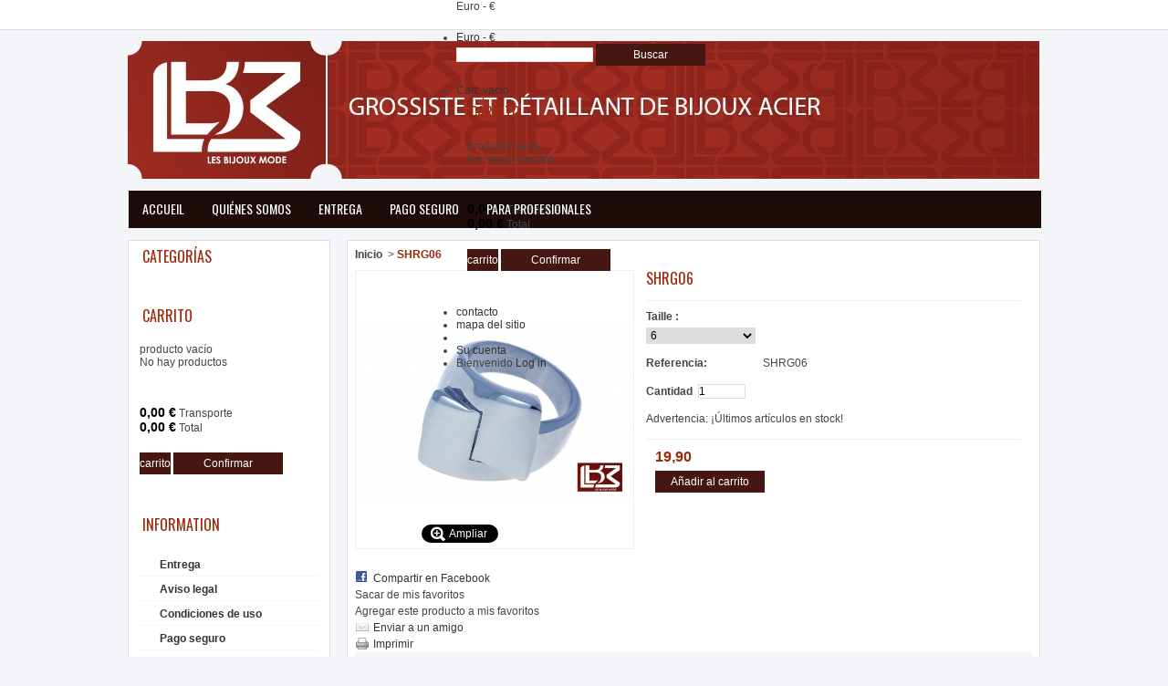

--- FILE ---
content_type: text/html; charset=utf-8
request_url: http://lesbijouxmode.com/es/home/278-shrg06.html
body_size: 12055
content:

	
<!DOCTYPE html PUBLIC "-//W3C//DTD XHTML 1.1//EN" "http://www.w3.org/TR/xhtml11/DTD/xhtml11.dtd">
<!--[if lt IE 7]> <html class="no-js lt-ie9 lt-ie8 lt-ie7 lt-ie6 " lang="en"> <![endif]-->
<!--[if IE 7]> <html class="no-js lt-ie9 lt-ie8 ie7" lang="en"> <![endif]-->
<!--[if IE 8]> <html class="no-js lt-ie9 ie8" lang="en"> <![endif]-->
<!--[if gt IE 8]> <html lang="fr" class="no-js ie9" lang="en"> <![endif]-->
<html xmlns="http://www.w3.org/1999/xhtml" xml:lang="es">
	<head>
		<title>SHRG06 - Les Bijoux Mode</title>
		<meta http-equiv="Content-Type" content="application/xhtml+xml; charset=utf-8" />
		<meta http-equiv="content-language" content="en-es-fr" />
		<meta name="generator" content="PrestaShop" />
		<meta name="robots" content="index,follow" />
		<link rel="icon" type="image/vnd.microsoft.icon" href="/img/favicon.ico?1400324531" />
		<link rel="shortcut icon" type="image/x-icon" href="/img/favicon.ico?1400324531" />
		<link rel="stylesheet" type="text/css" href="http://fonts.googleapis.com/css?family=Oswald" />
		<script type="text/javascript">
			var baseDir = 'http://lesbijouxmode.com/';
			var baseUri = 'http://lesbijouxmode.com/';
			var static_token = '9b15e316ee42a0e4583e6371c40d41a9';
			var token = '9b15e316ee42a0e4583e6371c40d41a9';
			var priceDisplayPrecision = 2;
			var priceDisplayMethod = 0;
			var roundMode = 2;
		</script>
		<script type="text/javascript" src="http://lesbijouxmode.com/themes/PRS040094/js/list-grid.js"></script>
		<link href="/themes/PRS040094/css/grid_prestashop.css" rel="stylesheet" type="text/css" media="all" />
		<link href="/themes/PRS040094/css/global.css" rel="stylesheet" type="text/css" media="all" />
		<link href="/themes/PRS040094/css/product.css" rel="stylesheet" type="text/css" media="all" />
		<link href="/js/jquery/plugins/fancybox/jquery.fancybox.css" rel="stylesheet" type="text/css" media="all" />
		<link href="/js/jquery/plugins/jqzoom/jquery.jqzoom.css" rel="stylesheet" type="text/css" media="all" />
		<link href="/themes/PRS040094/css/modules/carriercompare/style.css" rel="stylesheet" type="text/css" media="all" />
		<link href="/modules/blockbestsellers/blockbestsellers.css" rel="stylesheet" type="text/css" media="all" />
		<link href="/themes/PRS040094/css/modules/blockpermanentlinks/blockpermanentlinks.css" rel="stylesheet" type="text/css" media="all" />
		<link href="/themes/PRS040094/css/modules/blockviewed/blockviewed.css" rel="stylesheet" type="text/css" media="all" />
		<link href="/themes/PRS040094/css/modules/blockcart/blockcart.css" rel="stylesheet" type="text/css" media="all" />
		<link href="/themes/PRS040094/css/modules/blockcontact/blockcontact.css" rel="stylesheet" type="text/css" media="all" />
		<link href="/themes/PRS040094/css/modules/blockcategories/blockcategories.css" rel="stylesheet" type="text/css" media="all" />
		<link href="/themes/PRS040094/css/modules/blockspecials/blockspecials.css" rel="stylesheet" type="text/css" media="all" />
		<link href="/themes/PRS040094/css/modules/blockcurrencies/blockcurrencies.css" rel="stylesheet" type="text/css" media="all" />
		<link href="/themes/PRS040094/css/modules/blocknewproducts/blocknewproducts.css" rel="stylesheet" type="text/css" media="all" />
		<link href="/themes/PRS040094/css/modules/blockmyaccountfooter/blockmyaccount.css" rel="stylesheet" type="text/css" media="all" />
		<link href="/themes/PRS040094/css/modules/blockuserinfo/blockuserinfo.css" rel="stylesheet" type="text/css" media="all" />
		<link href="/themes/PRS040094/css/modules/blocktags/blocktags.css" rel="stylesheet" type="text/css" media="all" />
		<link href="/js/jquery/plugins/autocomplete/jquery.autocomplete.css" rel="stylesheet" type="text/css" media="all" />
		<link href="/themes/PRS040094/css/product_list.css" rel="stylesheet" type="text/css" media="all" />
		<link href="/themes/PRS040094/css/modules/blocksearch/blocksearch.css" rel="stylesheet" type="text/css" media="all" />
		<link href="/themes/PRS040094/css/modules/blocknewsletter/blocknewsletter.css" rel="stylesheet" type="text/css" media="all" />
		<link href="/themes/PRS040094/css/modules/homefeatured/homefeatured.css" rel="stylesheet" type="text/css" media="all" />
		<link href="/themes/PRS040094/css/modules/productscategory/productscategory.css" rel="stylesheet" type="text/css" media="all" />
		<link href="/modules/favoriteproducts/favoriteproducts.css" rel="stylesheet" type="text/css" media="all" />
		<link href="/themes/PRS040094/css/modules/blocksocial/blocksocial.css" rel="stylesheet" type="text/css" media="all" />
		<link href="/themes/PRS040094/css/modules/blockcontactinfos/blockcontactinfos.css" rel="stylesheet" type="text/css" media="all" />
		<link href="/themes/PRS040094/css/modules/blockcms/blockcms.css" rel="stylesheet" type="text/css" media="all" />
		<link href="/modules/mailalerts/mailalerts.css" rel="stylesheet" type="text/css" media="all" />
		<link href="/modules/jcaccountgroup/jcag.css" rel="stylesheet" type="text/css" media="all" />
		<link href="/modules/crossselling/crossselling.css" rel="stylesheet" type="text/css" media="all" />
		<link href="/modules/paypal/css/paypal.css" rel="stylesheet" type="text/css" media="all" />
		<link href="/modules/sendtoafriend/sendtoafriend.css" rel="stylesheet" type="text/css" media="all" />
		<link href="/themes/PRS040094/css/modules/blocktopmenu/css/superfish-modified.css" rel="stylesheet" type="text/css" media="all" />
			<script type="text/javascript" src="/js/jquery/jquery-1.7.2.min.js"></script>
		<script type="text/javascript" src="/js/jquery/plugins/jquery.easing.js"></script>
		<script type="text/javascript" src="/js/tools.js"></script>
		<script type="text/javascript" src="/js/jquery/plugins/fancybox/jquery.fancybox.js"></script>
		<script type="text/javascript" src="/js/jquery/plugins/jquery.idTabs.js"></script>
		<script type="text/javascript" src="/js/jquery/plugins/jquery.scrollTo.js"></script>
		<script type="text/javascript" src="/js/jquery/plugins/jquery.serialScroll.js"></script>
		<script type="text/javascript" src="/themes/PRS040094/js/tools.js"></script>
		<script type="text/javascript" src="/themes/PRS040094/js/product.js"></script>
		<script type="text/javascript" src="/js/jquery/plugins/jqzoom/jquery.jqzoom.js"></script>
		<script type="text/javascript" src="/modules/carriercompare/carriercompare.js"></script>
		<script type="text/javascript" src="/modules/blockcart/ajax-cart.js"></script>
		<script type="text/javascript" src="/themes/PRS040094/js/tools/treeManagement.js"></script>
		<script type="text/javascript" src="/js/jquery/plugins/autocomplete/jquery.autocomplete.js"></script>
		<script type="text/javascript" src="/modules/productscategory/productscategory.js"></script>
		<script type="text/javascript" src="/modules/favoriteproducts/favoriteproducts.js"></script>
		<script type="text/javascript" src="/modules/crossselling/js/crossselling.js"></script>
		<script type="text/javascript" src="/modules/blocktopmenu/js/hoverIntent.js"></script>
		<script type="text/javascript" src="/modules/blocktopmenu/js/superfish-modified.js"></script>
	
		
<link rel="alternate" type="application/rss+xml" title="SHRG06 - Les Bijoux Mode" href="http://lesbijouxmode.com/modules/feeder/rss.php?id_category=2&amp;orderby=date_add&amp;orderway=desc" /><script type="text/javascript">
	var favorite_products_url_add = 'http://lesbijouxmode.com/es/module/favoriteproducts/actions?process=add';
	var favorite_products_url_remove = 'http://lesbijouxmode.com/es/module/favoriteproducts/actions?process=remove';
	var favorite_products_id_product = '278';
 
</script>
<script type="text/javascript">/*
* 2007-2014 PrestaShop
*
* NOTICE OF LICENSE
*
* This source file is subject to the Academic Free License (AFL 3.0)
* that is bundled with this package in the file LICENSE.txt.
* It is also available through the world-wide-web at this URL:
* http://opensource.org/licenses/afl-3.0.php
* If you did not receive a copy of the license and are unable to
* obtain it through the world-wide-web, please send an email
* to license@prestashop.com so we can send you a copy immediately.
*
* DISCLAIMER
*
* Do not edit or add to this file if you wish to upgrade PrestaShop to newer
* versions in the future. If you wish to customize PrestaShop for your
* needs please refer to http://www.prestashop.com for more information.
*
*  @author PrestaShop SA <contact@prestashop.com>
*  @copyright  2007-2014 PrestaShop SA
*  @license    http://opensource.org/licenses/afl-3.0.php  Academic Free License (AFL 3.0)
*  International Registered Trademark & Property of PrestaShop SA
*/



$(document).ready( function() {

	$('#payment_paypal_express_checkout').click(function() {
		$('#paypal_payment_form').submit();
		return false;
	});

	$('#paypal_payment_form').live('submit', function() {
		var nb = $('#quantity_wanted').val();
		var id = $('#idCombination').val();

		$('#paypal_payment_form input[name=quantity]').val(nb);
		$('#paypal_payment_form input[name=id_p_attr]').val(id);
	});

	function displayExpressCheckoutShortcut() {
		var id_product = $('input[name="id_product"]').val();
		var id_product_attribute = $('input[name="id_product_attribute"]').val();
		$.ajax({
			type: "GET",
			url: baseDir+'/modules/paypal/express_checkout/ajax.php',
			data: { get_qty: "1", id_product: id_product, id_product_attribute: id_product_attribute },
			cache: false,
			success: function(result) {
				if (result == '1') {
					$('#container_express_checkout').slideDown();
				} else {
					$('#container_express_checkout').slideUp();
				}
				return true;
			}
		});
	}

	$('select[name^="group_"]').change(function () {
		displayExpressCheckoutShortcut();
	});

	$('.color_pick').click(function () {
		displayExpressCheckoutShortcut();
	});
	
	
			

	var modulePath = 'modules/paypal';
	var subFolder = '/integral_evolution';
	
			var baseDirPP = baseDir;
		
	var fullPath = baseDirPP + modulePath + subFolder;
	var confirmTimer = false;
		
	if ($('form[target="hss_iframe"]').length == 0) {
		if ($('select[name^="group_"]').length > 0)
			displayExpressCheckoutShortcut();
		return false;
	} else {
		checkOrder();
	}

	function checkOrder() {
		if(confirmTimer == false)
			confirmTimer = setInterval(getOrdersCount, 1000);
	}

	});


</script><script type="text/javascript">
var _gaq = _gaq || [];
_gaq.push(['_setAccount', 'UA-43318756-1']);
// Recommanded value by Google doc and has to before the trackPageView
_gaq.push(['_setSiteSpeedSampleRate', 5]);

_gaq.push(['_trackPageview']);


(function() {
	var ga = document.createElement('script'); ga.type = 'text/javascript'; ga.async = true;
	ga.src = ('https:' == document.location.protocol ? 'https://ssl' : 'http://www') + '.google-analytics.com/ga.js';
	var s = document.getElementsByTagName('script')[0]; s.parentNode.insertBefore(ga, s);
})(); 
</script>

	</head>
	
	
	<body id="product" class="  ">
	<div class="wrapper">
					<div id="page" class="container_9 clearfix">

			<!-- Header -->
			<div id="header" class="grid_9 alpha omega">
				<a id="header_logo" href="http://lesbijouxmode.com/" title="Les Bijoux Mode">
					<img class="logo" src="/img/logo-1.jpg?1400324531" alt="Les Bijoux Mode" width="999" height="151"  />
				</a>
				<div id="header_right" class="grid_6 omega">
					
<!-- Block currencies module -->
<script type="text/javascript">
$(document).ready(function () {
	$("#setCurrency").mouseover(function(){
		$(this).addClass("countries_hover");
		$(".currencies_ul").addClass("currencies_ul_hover");
	});
	$("#setCurrency").mouseout(function(){
		$(this).removeClass("countries_hover");
		$(".currencies_ul").removeClass("currencies_ul_hover");
	});

	/*$('ul#first-currencies li:not(.selected)').css('opacity', 0.3);
	$('ul#first-currencies li:not(.selected)').hover(function(){
		$(this).css('opacity', 1);
	}, function(){
		$(this).css('opacity', 0.3);
	});*/
});
</script>

<div id="currencies_block_top">
	<form id="setCurrency" action="/es/home/278-shrg06.html" method="post">
		<p>
			<input type="hidden" name="id_currency" id="id_currency" value=""/>
			<input type="hidden" name="SubmitCurrency" value="" />
							Euro - €						<!--Moneda : €-->
		</p>
		<ul id="first-currencies" class="currencies_ul">
							<li class="selected">
					<a href="javascript:setCurrency(1);" title="Euro">Euro - €</a>
				</li>
					</ul>
	</form>
</div>
<!-- /Block currencies module -->
<!-- block seach mobile -->
<!-- Block search module TOP -->
<div id="search_block_top">

	<form method="get" action="http://lesbijouxmode.com/es/buscar" id="searchbox">
		<p>
			<label for="search_query_top"><!-- image on background --></label>
			<input type="hidden" name="controller" value="search" />
			<input type="hidden" name="orderby" value="position" />
			<input type="hidden" name="orderway" value="desc" />
			<input class="search_query" type="text" id="search_query_top" name="search_query" value="" />
			<input type="submit" name="submit_search" value="Buscar" class="button" />
	</p>
	</form>
</div>
	<script type="text/javascript">
	// <![CDATA[
		$('document').ready( function() {
			$("#search_query_top")
				.autocomplete(
					'http://lesbijouxmode.com/es/buscar', {
						minChars: 3,
						max: 10,
						width: 500,
						selectFirst: false,
						scroll: false,
						dataType: "json",
						formatItem: function(data, i, max, value, term) {
							return value;
						},
						parse: function(data) {
							var mytab = new Array();
							for (var i = 0; i < data.length; i++)
								mytab[mytab.length] = { data: data[i], value: data[i].cname + ' > ' + data[i].pname };
							return mytab;
						},
						extraParams: {
							ajaxSearch: 1,
							id_lang: 4
						}
					}
				)
				.result(function(event, data, formatted) {
					$('#search_query_top').val(data.pname);
					document.location.href = data.product_link;
				})
		});
	// ]]>
	</script>

<!-- /Block search module TOP -->

<!-- Block user information module HEADER -->
<div id="header_user">
	<ul id="header_nav">
				<li id="shopping_cart">
			<a href="http://lesbijouxmode.com/es/carrito" title="Your Shopping Cart">Cart:
			<span class="ajax_cart_quantity hidden">0</span>
			<span class="ajax_cart_product_txt hidden">product</span>
			<span class="ajax_cart_product_txt_s hidden">products</span>
			<span class="ajax_cart_total hidden">
							</span>
			<span class="ajax_cart_no_product">vacío</span>
			</a>
		</li>
				<!--<li id="your_account"><a href="http://lesbijouxmode.com/es/mi-cuenta" title="Su cuenta">Su cuenta</a></li>
	</ul>
	<p id="header_user_info">
		Bienvenido
					<a href="http://lesbijouxmode.com/es/mi-cuenta" class="login">Log in</a>
			</p>-->
</div>
<!-- /Block user information module HEADER -->




<script type="text/javascript">
var CUSTOMIZE_TEXTFIELD = 1;
var customizationIdMessage = 'Personalización n°';
var removingLinkText = 'eliminar este producto de mi carrito';
var freeShippingTranslation = 'Envío gratuito!';
var freeProductTranslation = '¡Gratis!';
var delete_txt = 'Eliminar';
var img_dir = 'http://lesbijouxmode.com/themes/PRS040094/img/';
</script>

<!-- MODULE Block cart -->
<div id="cart_block" class="block exclusive">
	<p class="title_block">
		<a href="http://lesbijouxmode.com/es/carrito" title="Ver mi carrito de compra" rel="nofollow">carrito</a>
				<span id="block_cart_expand" class="hidden">&nbsp;</span>
		<span id="block_cart_collapse" >&nbsp;</span>
			</p>
	<div class="block_content">
	<!-- block summary -->
	<div id="cart_block_summary" class="collapsed">
		<span class="ajax_cart_quantity" style="display:none;">0</span>
		<span class="ajax_cart_product_txt_s" style="display:none">productos</span>
		<span class="ajax_cart_product_txt" >producto</span>
		<span class="ajax_cart_total" style="display:none">
					</span>
		<span class="ajax_cart_no_product" >vacío</span>
	</div>
	<!-- block list of products -->
	<div id="cart_block_list" class="expanded">
			<p  id="cart_block_no_products">No hay productos</p>
			
		<p id="cart-prices">
		<div class="sideboxcart">
			<span id="cart_block_shipping_cost" class="price ajax_cart_shipping_cost">0,00 €</span>
			<span>Transporte</span>
			<br/>
									</div>
			<div class="sideboxcart">
			<span id="cart_block_total" class="price ajax_block_cart_total">0,00 €</span>
			<span>Total</span>
			</div>
		</p>
				<p id="cart-buttons">
			<a href="http://lesbijouxmode.com/es/carrito" class="button_small" title="carrito">carrito</a>			<a href="http://lesbijouxmode.com/es/carrito" id="button_order_cart" class="exclusive" title="Confirmar"><span></span>Confirmar</a>
		</p>
	</div>
	</div>
</div>
<!-- /MODULE Block cart -->

<!-- Block permanent links module HEADER -->
<ul id="header_links">
	
	<li id="header_link_contact"><a href="http://lesbijouxmode.com/es/contactenos" title="contacto">contacto</a></li>
	<li id="header_link_sitemap"><a href="http://lesbijouxmode.com/es/mapa-del-sitio" title="mapa del sitio">mapa del sitio</a></li>
	<li id="header_link_bookmark">
		<script type="text/javascript">writeBookmarkLink('http://lesbijouxmode.com/es/fabricantes', 'Fabricantes', 'Favoritos');</script>
	</li>
	<li id="your_account"><a href="http://lesbijouxmode.com/es/mi-cuenta" title="Su cuenta">Su cuenta</a></li>
	
	<li id="header_user_info">
		Bienvenido
					<a href="http://lesbijouxmode.com/es/mi-cuenta" class="login">Log in</a>
			</li>
</ul>
<!-- /Block permanent links module HEADER -->
	</div>

	<!-- Menu -->
	<div class="sf-contener clearfix">
		<ul class="sf-menu clearfix">
			<li><a href="http://lesbijouxmode.com/fr/">Accueil</a></li>
<li><a href="http://lesbijouxmode.com/es/content/7-quienes-somos">Quiénes somos</a></li>
<li><a href="http://lesbijouxmode.com/es/content/1-entrega">Entrega</a></li>
<li><a href="http://lesbijouxmode.com/es/content/5-pago-seguro">Pago seguro</a></li>
<li><a href="http://lesbijouxmode.com/es/content/6-para-profesionales">Para profesionales</a></li>

					</ul>
		<div class="sf-right">&nbsp;</div>

	<!--/ Menu -->

				</div>
			</div>

			<div id="columns" class="grid_9 alpha omega clearfix">
				<!-- Left -->
				<div id="left_column" class="column grid_2 alpha">
					<!-- Block categories module -->
<div id="categories_block_left" class="block">
	<p class="title_block">Categorías</p>
	<div class="block_content">
		<ul class="tree dhtml">
									
<li >
	<a href="http://lesbijouxmode.com/es/3-anillos"  title="Anillos">Anillos</a>
			<ul>
									
<li >
	<a href="http://lesbijouxmode.com/es/8-women"  title="Women">Women</a>
	</li>

												
<li class="last">
	<a href="http://lesbijouxmode.com/es/9-mujeres"  title="Mujeres">Mujeres</a>
	</li>

							</ul>
	</li>

												
<li >
	<a href="http://lesbijouxmode.com/es/4-brazalete"  title="Brazalete">Brazalete</a>
			<ul>
									
<li >
	<a href="http://lesbijouxmode.com/es/10-hombres"  title="Hombres">Hombres</a>
	</li>

												
<li >
	<a href="http://lesbijouxmode.com/es/11-muejres"  title="Muejres">Muejres</a>
	</li>

												
<li >
	<a href="http://lesbijouxmode.com/es/17-tete-de-mort"  title="T&ecirc;te de mort">T&ecirc;te de mort</a>
	</li>

												
<li class="last">
	<a href="http://lesbijouxmode.com/es/23-bracelet-cz"  title="Bracelet CZ">Bracelet CZ</a>
	</li>

							</ul>
	</li>

												
<li >
	<a href="http://lesbijouxmode.com/es/5-collares"  title="Collares">Collares</a>
			<ul>
									
<li >
	<a href="http://lesbijouxmode.com/es/12-hombres"  title="Hombres">Hombres</a>
	</li>

												
<li >
	<a href="http://lesbijouxmode.com/es/13-mujeres"  title="Mujeres">Mujeres</a>
	</li>

												
<li class="last">
	<a href="http://lesbijouxmode.com/es/18-tete-de-mort"  title="T&ecirc;te de mort">T&ecirc;te de mort</a>
	</li>

							</ul>
	</li>

												
<li >
	<a href="http://lesbijouxmode.com/es/6-colgantes"  title="Colgantes">Colgantes</a>
			<ul>
									
<li >
	<a href="http://lesbijouxmode.com/es/14-hombres"  title="Hombres">Hombres</a>
	</li>

												
<li class="last">
	<a href="http://lesbijouxmode.com/es/15-mujeres"  title="Mujeres">Mujeres</a>
	</li>

							</ul>
	</li>

												
<li >
	<a href="http://lesbijouxmode.com/es/16-bangle"  title="Bangle">Bangle</a>
			<ul>
									
<li >
	<a href="http://lesbijouxmode.com/es/21-bangle-femme"  title="Bangle femme">Bangle femme</a>
	</li>

												
<li class="last">
	<a href="http://lesbijouxmode.com/es/22-bangle-homme"  title="Bangle homme">Bangle homme</a>
	</li>

							</ul>
	</li>

												
<li class="last">
	<a href="http://lesbijouxmode.com/es/19-bagues"  title="Bagues">Bagues</a>
			<ul>
									
<li class="last">
	<a href="http://lesbijouxmode.com/es/20-bagues-femme"  title="Bagues femme">Bagues femme</a>
	</li>

							</ul>
	</li>

							</ul>
		
		<script type="text/javascript">
		// <![CDATA[
			// we hide the tree only if JavaScript is activated
			$('div#categories_block_left ul.dhtml').hide();
		// ]]>
		</script>
	</div>
</div>
<!-- /Block categories module -->




<script type="text/javascript">
var CUSTOMIZE_TEXTFIELD = 1;
var customizationIdMessage = 'Personalización n°';
var removingLinkText = 'eliminar este producto de mi carrito';
var freeShippingTranslation = 'Envío gratuito!';
var freeProductTranslation = '¡Gratis!';
var delete_txt = 'Eliminar';
var img_dir = 'http://lesbijouxmode.com/themes/PRS040094/img/';
</script>

<!-- MODULE Block cart -->
<div id="cart_block" class="block exclusive">
	<p class="title_block">
		<a href="http://lesbijouxmode.com/es/carrito" title="Ver mi carrito de compra" rel="nofollow">carrito</a>
				<span id="block_cart_expand" class="hidden">&nbsp;</span>
		<span id="block_cart_collapse" >&nbsp;</span>
			</p>
	<div class="block_content">
	<!-- block summary -->
	<div id="cart_block_summary" class="collapsed">
		<span class="ajax_cart_quantity" style="display:none;">0</span>
		<span class="ajax_cart_product_txt_s" style="display:none">productos</span>
		<span class="ajax_cart_product_txt" >producto</span>
		<span class="ajax_cart_total" style="display:none">
					</span>
		<span class="ajax_cart_no_product" >vacío</span>
	</div>
	<!-- block list of products -->
	<div id="cart_block_list" class="expanded">
			<p  id="cart_block_no_products">No hay productos</p>
			
		<p id="cart-prices">
		<div class="sideboxcart">
			<span id="cart_block_shipping_cost" class="price ajax_cart_shipping_cost">0,00 €</span>
			<span>Transporte</span>
			<br/>
									</div>
			<div class="sideboxcart">
			<span id="cart_block_total" class="price ajax_block_cart_total">0,00 €</span>
			<span>Total</span>
			</div>
		</p>
				<p id="cart-buttons">
			<a href="http://lesbijouxmode.com/es/carrito" class="button_small" title="carrito">carrito</a>			<a href="http://lesbijouxmode.com/es/carrito" id="button_order_cart" class="exclusive" title="Confirmar"><span></span>Confirmar</a>
		</p>
	</div>
	</div>
</div>
<!-- /MODULE Block cart -->

<div id="left_column_banner">
  <ul>
    	
	  </ul>	
</div>

<!-- /left_column_banner -->

	<!-- Block CMS module -->
			<div id="informations_block_left_1" class="block informations_block_left">
			<p class="title_block"><a href="http://lesbijouxmode.com/es/content/category/1-home">Information</a></p>
			<ul class="block_content">
													<li><a href="http://lesbijouxmode.com/es/content/1-entrega" title="Entrega">Entrega</a></li>									<li><a href="http://lesbijouxmode.com/es/content/2-aviso-legal" title="Aviso legal">Aviso legal</a></li>									<li><a href="http://lesbijouxmode.com/es/content/3-condiciones-de-uso" title="Condiciones de uso">Condiciones de uso</a></li>									<li><a href="http://lesbijouxmode.com/es/content/5-pago-seguro" title="Pago seguro">Pago seguro</a></li>								
			</ul>
		</div>
		<!-- /Block CMS module -->

<!-- Block Newsletter module-->
<div id="newsletter_block_left" class="block">
	<p class="title_block">Newsletter</p>
	<div class="block_content">
			<form action="http://lesbijouxmode.com/es/" method="post">
			<p>
				
				<input type="text" name="email" size="18" 
					value="su email" 
					onfocus="javascript:if(this.value=='su email')this.value='';" 
					onblur="javascript:if(this.value=='')this.value='su email';" 
					class="inputNew" />
				<!--<select name="action">
					<option value="0">suscribirse</option>
					<option value="1">Borrarse</option>
				</select>-->
					<input type="submit" value="ok" class="button_mini" name="submitNewsletter" />
				<input type="hidden" name="action" value="0" />
			</p>
		</form>
	</div>
</div>
<!-- /Block Newsletter module-->

				</div>

				<!-- Center -->
				<div id="center_column" class=" grid_5">
	
	


<script type="text/javascript">
// <![CDATA[

// PrestaShop internal settings
var currencySign = '€';
var currencyRate = '1';
var currencyFormat = '2';
var currencyBlank = '1';
var taxRate = 18;
var jqZoomEnabled = true;

//JS Hook
var oosHookJsCodeFunctions = new Array();

// Parameters
var id_product = '278';
var productHasAttributes = true;
var quantitiesDisplayAllowed = false;
var quantityAvailable = 0;
var allowBuyWhenOutOfStock = false;
var availableNowValue = '';
var availableLaterValue = '';
var productPriceTaxExcluded = 16.864407 - 0.000000;
var reduction_percent = 0;
var reduction_price = 0;
var specific_price = 0;
var product_specific_price = new Array();
	product_specific_price['0'] = '';
var specific_currency = false;
var group_reduction = '1';
var default_eco_tax = 0.000000;
var ecotaxTax_rate = 0;
var currentDate = '2026-01-22 09:41:50';
var maxQuantityToAllowDisplayOfLastQuantityMessage = 3;
var noTaxForThisProduct = false;
var displayPrice = 0;
var productReference = 'SHRG06';
var productAvailableForOrder = '1';
var productShowPrice = '1';
var productUnitPriceRatio = '0.000000';
var idDefaultImage = 625;
var stock_management = 1;
		
var productPriceWithoutReduction = '19.9';
var productPrice = '19.9';

// Customizable field
var img_ps_dir = 'http://lesbijouxmode.com/img/';
var customizationFields = new Array();
		customizationFields[0] = new Array();
	customizationFields[0][0] = 'img0';
	customizationFields[0][1] = 0;

// Images
var img_prod_dir = 'http://lesbijouxmode.com/img/p/';
var combinationImages = new Array();

			combinationImages[0] = new Array();
					combinationImages[0][0] = 0;
			
combinationImages[0] = new Array();
			combinationImages[0][0] = 625;
	
// Translations
var doesntExist = 'El producto no existe en este modelo. Por favor, elija otro.';
var doesntExistNoMore = 'Este producto ya no se encuentra en stock';
var doesntExistNoMoreBut = 'con esas opciones , pero está disponible con otras';
var uploading_in_progress = 'En curso, por favor, espere ...';
var fieldRequired = 'Por favor, rellene todos los campos requeridos, a continuación, guardar la personalización.';
	// Combinations
			var specific_price_combination = new Array();
		specific_price_combination['reduction_percent'] = 0;
		specific_price_combination['reduction_price'] = 0;
		specific_price_combination['price'] = 0;
		specific_price_combination['reduction_type'] = '';
		addCombination(29, new Array('21'), 1, 0, 0, -1, 'SHRG06', 0.00, 1, '', specific_price_combination);
			var specific_price_combination = new Array();
		specific_price_combination['reduction_percent'] = 0;
		specific_price_combination['reduction_price'] = 0;
		specific_price_combination['price'] = 0;
		specific_price_combination['reduction_type'] = '';
		addCombination(30, new Array('22'), 1, 0, 0, -1, 'SHRG06', 0.00, 1, '', specific_price_combination);
			var specific_price_combination = new Array();
		specific_price_combination['reduction_percent'] = 0;
		specific_price_combination['reduction_price'] = 0;
		specific_price_combination['price'] = 0;
		specific_price_combination['reduction_type'] = '';
		addCombination(31, new Array('23'), 1, 0, 0, -1, 'SHRG06', 0.00, 1, '', specific_price_combination);
			var specific_price_combination = new Array();
		specific_price_combination['reduction_percent'] = 0;
		specific_price_combination['reduction_price'] = 0;
		specific_price_combination['price'] = 0;
		specific_price_combination['reduction_type'] = '';
		addCombination(32, new Array('24'), 1, 0, 0, -1, 'SHRG06', 0.00, 1, '', specific_price_combination);
	
	// Combinations attributes informations
	var attributesCombinations = new Array();
			tabInfos = new Array();
		tabInfos['id_attribute'] = '21';
		tabInfos['attribute'] = '6';
		tabInfos['group'] = 'taille';
		tabInfos['id_attribute_group'] = '4';
		attributesCombinations.push(tabInfos);
			tabInfos = new Array();
		tabInfos['id_attribute'] = '22';
		tabInfos['attribute'] = '7';
		tabInfos['group'] = 'taille';
		tabInfos['id_attribute_group'] = '4';
		attributesCombinations.push(tabInfos);
			tabInfos = new Array();
		tabInfos['id_attribute'] = '23';
		tabInfos['attribute'] = '8';
		tabInfos['group'] = 'taille';
		tabInfos['id_attribute_group'] = '4';
		attributesCombinations.push(tabInfos);
			tabInfos = new Array();
		tabInfos['id_attribute'] = '24';
		tabInfos['attribute'] = '9';
		tabInfos['group'] = 'taille';
		tabInfos['id_attribute_group'] = '4';
		attributesCombinations.push(tabInfos);
	//]]>
</script>
<div itemscope itemtype="http://data-vocabulary.org/Product">
<span itemprop="category">
<!-- Breadcrumb -->
<div class="breadcrumb">
	<span itemscope itemtype="http://data-vocabulary.org/Breadcrumb"><a href="http://lesbijouxmode.com/" title="return to Inicio " itemprop="url"><span itemprop="title">Inicio</span></a></span>
			<span class="navigation-pipe">&gt;</span><span class="navigation_page">SHRG06</span></div>
<!-- /Breadcrumb --></span>
<div id="primary_block" class="clearfix">

	
	
	<!-- right infos-->
	<div id="pb-right-column">
		<!-- product img-->
		<div id="image-block">
					<span id="view_full_size">
				<img itemprop="image" src="http://lesbijouxmode.com/625-large_default/shrg06.jpg" class="jqzoom" alt="http://lesbijouxmode.com/625-thickbox_default/shrg06.jpg" id="bigpic" width="300" height="300" />
				<span class="span_link">Ampliar</span>
			</span>
				</div>
				<!-- thumbnails -->
		<div id="views_block" class="clearfix hidden">
				<div id="thumbs_list">
			<ul id="thumbs_list_frame">
																			<li id="thumbnail_625">
						<a href="http://lesbijouxmode.com/625-thickbox_default/shrg06.jpg" rel="other-views" class="thickbox shown" title="">
							<img itemprop="image" id="thumb_625" src="http://lesbijouxmode.com/625-medium_default/shrg06.jpg" alt="SHRG06" height="58" width="58" />
						</a>
					</li>
												</ul>
		</div>
				</div>
						<!-- usefull links-->
		<ul id="usefull_link_block">
			
<li id="left_share_fb">
	<a href="http://www.facebook.com/sharer.php?u=http%3A%2F%2Flesbijouxmode.com%2Fes%2Fhome%2F278-shrg06.html&amp;t=SHRG06" class="js-new-window">Compartir en Facebook</a>
</li>

<li id="favoriteproducts_block_extra_added">
	Sacar de mis favoritos
</li>
<li id="favoriteproducts_block_extra_removed">
	Agregar este producto a mis favoritos
</li><script text="javascript">

$('document').ready(function(){
	$('#send_friend_button').fancybox({
		'hideOnContentClick': false
	});

	$('#sendEmail').click(function(){
		var datas = [];
		$('#fancybox-content').find('input').each(function(index){
			var o = {};
			o.key = $(this).attr('name');
			o.value = $(this).val();
			if (o.value != '')
				datas.push(o);
		});
		if (datas.length >= 3)
		{
			$.ajax({
				url: "/modules/sendtoafriend/sendtoafriend_ajax.php",
				type: "POST",
				headers: {"cache-control": "no-cache"},
				data: {action: 'sendToMyFriend', secure_key: 'f92e30a6809bda0d5d7d6e9c53be3418', friend: unescape(JSON.stringify(datas).replace(/u/g, '%u'))},
				dataType: "json",
				success: function(result){
					$.fancybox.close();
				}
			});
		}
		else
			$('#send_friend_form_error').text("No ha rellenado los campos necesarios");
	});
});

</script>
<li class="sendtofriend">
	<a id="send_friend_button" href="#send_friend_form">Enviar a un amigo</a>
</li>

<div style="display: none;">
	<div id="send_friend_form">
			<h2 class="title">Enviar a un amigo</h2>
			<div class="product clearfix">
				<img src="http://lesbijouxmode.com/625-home_default/shrg06.jpg" height="150" width="150" alt="SHRG06" />
				<div class="product_desc">
					<p class="product_name"><strong>SHRG06</strong></p>
					
				</div>
			</div>
			
			<div class="send_friend_form_content">
				<div id="send_friend_form_error"></div>
				<div class="form_container">
					<p class="intro_form">Recipiente :</p>
					<p class="text">
						<label for="friend_name">Nombre de tu amigo <sup class="required">*</sup> :</label>
						<input id="friend_name" name="friend_name" type="text" value=""/>
					</p>
					<p class="text">
						<label for="friend_email">E-mail de tu amigo <sup class="required">*</sup> :</label>
						<input id="friend_email" name="friend_email" type="text" value=""/>
					</p>
					<p class="txt_required"><sup class="required">*</sup> Campos obligatorios</p>
				</div>
				<p class="submit">
					<input id="id_product_comment_send" name="id_product" type="hidden" value="278" />
					<a href="#" onclick="$.fancybox.close();">Anular</a>&nbsp;total&nbsp;
					<input id="sendEmail" class="button" name="sendEmail" type="submit" value="Enviar" />
				</p>
			</div>
	</div>
</div>
			<li class="print"><a href="javascript:print();">Imprimir</a></li>
					</ul>
	</div>

	<!-- left infos-->
	<div id="pb-left-column">
		<h1 itemprop="name">SHRG06</h1>
		<meta itemprop="seller" content="Les Bijoux Mode" />
		<div itemprop="offerDetails" itemscope itemtype="http://data-vocabulary.org/Offer">
			<meta itemprop="currency" content="EUR" />
			<meta itemprop="seller" content="Les Bijoux Mode" />
			<meta itemprop="offerURL" content="http://lesbijouxmode.com/es/home/278-shrg06.html" />
			<meta itemprop="itemOffered" content="SHRG06" />

		
		

				<!-- add to cart form-->
		<form id="buy_block"  action="http://lesbijouxmode.com/es/carro-de-la-compra" method="post">

			<!-- hidden datas -->
			<p class="hidden">
				<input type="hidden" name="token" value="9b15e316ee42a0e4583e6371c40d41a9" />
				<input type="hidden" name="id_product" value="278" id="product_page_product_id" />
				<input type="hidden" name="add" value="1" />
				<input type="hidden" name="id_product_attribute" id="idCombination" value="" />
			</p>

			<div class="product_attributes">
								<!-- attributes -->
				<div id="attributes">
															<fieldset class="attribute_fieldset">
							<label class="attribute_label" for="group_4">Taille :</label>
														<div class="attribute_list">
															<select name="group_4" id="group_4" class="attribute_select" onchange="findCombination();getProductAttribute();$('#wrapResetImages').show('slow');;">
																			<option value="21" selected="selected" title="6">6</option>
																			<option value="22" title="7">7</option>
																			<option value="23" title="8">8</option>
																			<option value="24" title="9">9</option>
																	</select>
														</div>
						</fieldset>
													</div>
						<p id="product_reference" style="display: none;">
				<label for="product_reference">Referencia: </label>
				<span class="editable">SHRG06</span>
			</p>

			<!-- quantity wanted -->
			<p id="quantity_wanted_p">
				<label>Cantidad</label>
				<input type="text" name="qty" id="quantity_wanted" class="text" value="1" size="2" maxlength="3"  />
			</p>

			<!-- minimal quantity wanted -->
			<p id="minimal_quantity_wanted_p" style="display: none;">
				Este producto no se vende individualmente. Usted debe seleccionar un m&iacute;nimo de <b id="minimal_quantity_label">1</b> cantidades para este producto.
			</p>
			
			<!-- availability -->
			<p id="availability_statut" style="display: none;">
				<span id="availability_label">Disponibilidad:</span>
				<span id="availability_value">
				<span itemprop="availability" content="in_stock"></span>				</span>
			</p>

			<!-- number of item in stock -->
			
			<!-- Out of stock hook -->
			<p id="oosHook" style="display: none;">
				<script type="text/javascript">
// <![CDATA[
oosHookJsCodeFunctions.push('oosHookJsCodeMailAlert');

function clearText() {
	if ($('#oos_customer_email').val() == 'su@email.com')
		$('#oos_customer_email').val('');
}

function oosHookJsCodeMailAlert() {
	$.ajax({
		type: 'POST',
		url: "http://lesbijouxmode.com/es/module/mailalerts/actions?process=check",
		data: 'id_product=278&id_product_attribute='+$('#idCombination').val(),
		success: function (msg) {
			if (msg == '0') {
				$('#mailalert_link').show();
				$('#oos_customer_email').show();
			}
			else {
				$('#mailalert_link').hide();
				$('#oos_customer_email').hide();
			}
		}
	});
}

function  addNotification() {
	$.ajax({
		type: 'POST',
		url: "http://lesbijouxmode.com/es/module/mailalerts/actions?process=add",
		data: 'id_product=278&id_product_attribute='+$('#idCombination').val()+'&customer_email='+$('#oos_customer_email').val()+'',
		success: function (msg) {
			if (msg == '1') {
				$('#mailalert_link').hide();
				$('#oos_customer_email').hide();
				$('#oos_customer_email_result').html("Notificación de la petición registrada");
				$('#oos_customer_email_result').css('color', 'green').show();
			}
			else if (msg == '2' ) {
				$('#oos_customer_email_result').html("Usted ya tiene una alerta para este producto");
				$('#oos_customer_email_result').css('color', 'red').show();
			} else {
				$('#oos_customer_email_result').html("Su dirección de correo electrónico no es válida.");
				$('#oos_customer_email_result').css('color', 'red').show();
			}
		}
	});
	return false;
}

$(document).ready(function() {
	$('#oos_customer_email').bind('keypress', function(e) {
		if(e.keyCode == 13)
		{
			addNotification();
			return false;
		}
	});
});

//]]>
</script>

<!-- MODULE MailAlerts -->
	<input type="text" id="oos_customer_email" name="customer_email" size="20" value="su@email.com" class="mailalerts_oos_email" onclick="clearText();" /><br />
<a href="#" onclick="return addNotification();" id="mailalert_link">Indicarme cuando esté disponible</a>
<span id="oos_customer_email_result" style="display:none;"></span>
<!-- END : MODULE MailAlerts -->

			</p>

			<p class="warning_inline" id="last_quantities" style="display: none" >Advertencia: &iexcl;&Uacute;ltimos art&iacute;culos en stock!</p>
		</div>

		<div class="content_prices clearfix">
			<!-- prices -->
			
			
			<div class="price">
																		
				<p class="our_price_display" >
									<span itemprop="price" id="our_price_display">19,90 €</span>
					<!--						IVA inclu&iacute;do					-->
								</p>

											</div>
			<p id="reduction_percent"  style="display:none;"><span id="reduction_percent_display"></span></p>
			<p id="reduction_amount"  style="display:none"><span id="reduction_amount_display"></span></p>
															
										<p id="add_to_cart" class="buttons_bottom_block">
					<span></span>
					<input type="submit" name="Submit" value="A&ntilde;adir al carrito" class="exclusive" />
				</p>
						
			<div class="clear"></div>
		</div>
		</form>
						</div>
	</div>
</div>


<div class="clearfix blockproductscategory">
	<div class="productscategory_h2">30 otros productos de la misma categoría:</div>
	<div id="productscategory">
	<a id="productscategory_scroll_left" title="Anterior" href="javascript:{}">Anterior</a>	<div id="productscategory_list">
		<ul style="width: 3210px">
							<!---->				
			<li>
				<a href="http://lesbijouxmode.com/es/home/276-shrg04.html" class="lnk_img" title="SHRG04"><img src="http://lesbijouxmode.com/622-medium_default/shrg04.jpg" alt="SHRG04" /></a>
				<p class="product_name">
					<a href="http://lesbijouxmode.com/es/home/276-shrg04.html" title="SHRG04">SHRG04</a>
				</p>
								<br />
							</li>
							<!---->				
			<li>
				<a href="http://lesbijouxmode.com/es/home/277-shrg05.html" class="lnk_img" title="SHRG05"><img src="http://lesbijouxmode.com/624-medium_default/shrg05.jpg" alt="SHRG05" /></a>
				<p class="product_name">
					<a href="http://lesbijouxmode.com/es/home/277-shrg05.html" title="SHRG05">SHRG05</a>
				</p>
								<br />
							</li>
							<!---->				
			<li>
				<a href="http://lesbijouxmode.com/es/home/279-shrg07.html" class="lnk_img" title="SHRG07"><img src="http://lesbijouxmode.com/626-medium_default/shrg07.jpg" alt="SHRG07" /></a>
				<p class="product_name">
					<a href="http://lesbijouxmode.com/es/home/279-shrg07.html" title="SHRG07">SHRG07</a>
				</p>
								<br />
							</li>
							<!---->				
			<li>
				<a href="http://lesbijouxmode.com/es/home/280-shrg08.html" class="lnk_img" title="SHRG08"><img src="http://lesbijouxmode.com/627-medium_default/shrg08.jpg" alt="SHRG08" /></a>
				<p class="product_name">
					<a href="http://lesbijouxmode.com/es/home/280-shrg08.html" title="SHRG08">SHRG08</a>
				</p>
								<br />
							</li>
							<!---->				
			<li>
				<a href="http://lesbijouxmode.com/es/home/281-shrg09.html" class="lnk_img" title="SHRG09"><img src="http://lesbijouxmode.com/628-medium_default/shrg09.jpg" alt="SHRG09" /></a>
				<p class="product_name">
					<a href="http://lesbijouxmode.com/es/home/281-shrg09.html" title="SHRG09">SHRG09</a>
				</p>
								<br />
							</li>
							<!---->				
			<li>
				<a href="http://lesbijouxmode.com/es/home/282-shrg10.html" class="lnk_img" title="SHRG10"><img src="http://lesbijouxmode.com/629-medium_default/shrg10.jpg" alt="SHRG10" /></a>
				<p class="product_name">
					<a href="http://lesbijouxmode.com/es/home/282-shrg10.html" title="SHRG10">SHRG10</a>
				</p>
								<br />
							</li>
							<!---->				
			<li>
				<a href="http://lesbijouxmode.com/es/home/283-shrg11.html" class="lnk_img" title="SHRG11"><img src="http://lesbijouxmode.com/630-medium_default/shrg11.jpg" alt="SHRG11" /></a>
				<p class="product_name">
					<a href="http://lesbijouxmode.com/es/home/283-shrg11.html" title="SHRG11">SHRG11</a>
				</p>
								<br />
							</li>
							<!---->				
			<li>
				<a href="http://lesbijouxmode.com/es/home/284-shrg12.html" class="lnk_img" title="SHRG12"><img src="http://lesbijouxmode.com/631-medium_default/shrg12.jpg" alt="SHRG12" /></a>
				<p class="product_name">
					<a href="http://lesbijouxmode.com/es/home/284-shrg12.html" title="SHRG12">SHRG12</a>
				</p>
								<br />
							</li>
							<!---->				
			<li>
				<a href="http://lesbijouxmode.com/es/home/285-shrg13.html" class="lnk_img" title="SHRG13"><img src="http://lesbijouxmode.com/406-medium_default/shrg13.jpg" alt="SHRG13" /></a>
				<p class="product_name">
					<a href="http://lesbijouxmode.com/es/home/285-shrg13.html" title="SHRG13">SHRG13</a>
				</p>
								<br />
							</li>
							<!---->				
			<li>
				<a href="http://lesbijouxmode.com/es/home/286-shrg14.html" class="lnk_img" title="SHRG14"><img src="http://lesbijouxmode.com/632-medium_default/shrg14.jpg" alt="SHRG14" /></a>
				<p class="product_name">
					<a href="http://lesbijouxmode.com/es/home/286-shrg14.html" title="SHRG14">SHRG14</a>
				</p>
								<br />
							</li>
							<!---->				
			<li>
				<a href="http://lesbijouxmode.com/es/home/287-shrg15.html" class="lnk_img" title="SHRG15"><img src="http://lesbijouxmode.com/633-medium_default/shrg15.jpg" alt="SHRG15" /></a>
				<p class="product_name">
					<a href="http://lesbijouxmode.com/es/home/287-shrg15.html" title="SHRG15">SHRG15</a>
				</p>
								<br />
							</li>
							<!---->				
			<li>
				<a href="http://lesbijouxmode.com/es/home/288-shrg16.html" class="lnk_img" title="SHRG16"><img src="http://lesbijouxmode.com/634-medium_default/shrg16.jpg" alt="SHRG16" /></a>
				<p class="product_name">
					<a href="http://lesbijouxmode.com/es/home/288-shrg16.html" title="SHRG16">SHRG16</a>
				</p>
								<br />
							</li>
							<!---->				
			<li>
				<a href="http://lesbijouxmode.com/es/home/289-shrg17.html" class="lnk_img" title="SHRG17"><img src="http://lesbijouxmode.com/635-medium_default/shrg17.jpg" alt="SHRG17" /></a>
				<p class="product_name">
					<a href="http://lesbijouxmode.com/es/home/289-shrg17.html" title="SHRG17">SHRG17</a>
				</p>
								<br />
							</li>
							<!---->				
			<li>
				<a href="http://lesbijouxmode.com/es/home/290-shrg18.html" class="lnk_img" title="SHRG18"><img src="http://lesbijouxmode.com/636-medium_default/shrg18.jpg" alt="SHRG18" /></a>
				<p class="product_name">
					<a href="http://lesbijouxmode.com/es/home/290-shrg18.html" title="SHRG18">SHRG18</a>
				</p>
								<br />
							</li>
							<!---->				
			<li>
				<a href="http://lesbijouxmode.com/es/home/291-shrg19.html" class="lnk_img" title="SHRG19"><img src="http://lesbijouxmode.com/637-medium_default/shrg19.jpg" alt="SHRG19" /></a>
				<p class="product_name">
					<a href="http://lesbijouxmode.com/es/home/291-shrg19.html" title="SHRG19">SHRG19</a>
				</p>
								<br />
							</li>
							<!---->				
			<li>
				<a href="http://lesbijouxmode.com/es/home/292-shrg20.html" class="lnk_img" title="SHRG20"><img src="http://lesbijouxmode.com/638-medium_default/shrg20.jpg" alt="SHRG20" /></a>
				<p class="product_name">
					<a href="http://lesbijouxmode.com/es/home/292-shrg20.html" title="SHRG20">SHRG20</a>
				</p>
								<br />
							</li>
							<!---->				
			<li>
				<a href="http://lesbijouxmode.com/es/home/293-shrg21.html" class="lnk_img" title="SHRG21"><img src="http://lesbijouxmode.com/639-medium_default/shrg21.jpg" alt="SHRG21" /></a>
				<p class="product_name">
					<a href="http://lesbijouxmode.com/es/home/293-shrg21.html" title="SHRG21">SHRG21</a>
				</p>
								<br />
							</li>
							<!---->				
			<li>
				<a href="http://lesbijouxmode.com/es/home/294-shrg22.html" class="lnk_img" title="SHRG22"><img src="http://lesbijouxmode.com/640-medium_default/shrg22.jpg" alt="SHRG22" /></a>
				<p class="product_name">
					<a href="http://lesbijouxmode.com/es/home/294-shrg22.html" title="SHRG22">SHRG22</a>
				</p>
								<br />
							</li>
							<!---->				
			<li>
				<a href="http://lesbijouxmode.com/es/home/295-shrg23.html" class="lnk_img" title="SHRG23"><img src="http://lesbijouxmode.com/641-medium_default/shrg23.jpg" alt="SHRG23" /></a>
				<p class="product_name">
					<a href="http://lesbijouxmode.com/es/home/295-shrg23.html" title="SHRG23">SHRG23</a>
				</p>
								<br />
							</li>
							<!---->				
			<li>
				<a href="http://lesbijouxmode.com/es/home/296-shwbr01.html" class="lnk_img" title="SHWBR01"><img src="http://lesbijouxmode.com/642-medium_default/shwbr01.jpg" alt="SHWBR01" /></a>
				<p class="product_name">
					<a href="http://lesbijouxmode.com/es/home/296-shwbr01.html" title="SHWBR01">SHWBR01</a>
				</p>
								<br />
							</li>
							<!---->				
			<li>
				<a href="http://lesbijouxmode.com/es/home/297-shwbr02.html" class="lnk_img" title="SHWBR02"><img src="http://lesbijouxmode.com/644-medium_default/shwbr02.jpg" alt="SHWBR02" /></a>
				<p class="product_name">
					<a href="http://lesbijouxmode.com/es/home/297-shwbr02.html" title="SHWBR02">SHWBR02</a>
				</p>
								<br />
							</li>
							<!---->				
			<li>
				<a href="http://lesbijouxmode.com/es/home/298-shwbr03.html" class="lnk_img" title="SHWBR03"><img src="http://lesbijouxmode.com/646-medium_default/shwbr03.jpg" alt="SHWBR03" /></a>
				<p class="product_name">
					<a href="http://lesbijouxmode.com/es/home/298-shwbr03.html" title="SHWBR03">SHWBR03</a>
				</p>
								<br />
							</li>
							<!---->				
			<li>
				<a href="http://lesbijouxmode.com/es/home/299-shwbr05.html" class="lnk_img" title="SHWBR05"><img src="http://lesbijouxmode.com/650-medium_default/shwbr05.jpg" alt="SHWBR05" /></a>
				<p class="product_name">
					<a href="http://lesbijouxmode.com/es/home/299-shwbr05.html" title="SHWBR05">SHWBR05</a>
				</p>
								<br />
							</li>
							<!---->				
			<li>
				<a href="http://lesbijouxmode.com/es/home/300-shwbr06.html" class="lnk_img" title="SHWBR06"><img src="http://lesbijouxmode.com/652-medium_default/shwbr06.jpg" alt="SHWBR06" /></a>
				<p class="product_name">
					<a href="http://lesbijouxmode.com/es/home/300-shwbr06.html" title="SHWBR06">SHWBR06</a>
				</p>
								<br />
							</li>
							<!---->				
			<li>
				<a href="http://lesbijouxmode.com/es/home/301-shwbr07.html" class="lnk_img" title="SHWBR07"><img src="http://lesbijouxmode.com/654-medium_default/shwbr07.jpg" alt="SHWBR07" /></a>
				<p class="product_name">
					<a href="http://lesbijouxmode.com/es/home/301-shwbr07.html" title="SHWBR07">SHWBR07</a>
				</p>
								<br />
							</li>
							<!---->				
			<li>
				<a href="http://lesbijouxmode.com/es/home/302-shwbr08.html" class="lnk_img" title="SHWBR08"><img src="http://lesbijouxmode.com/656-medium_default/shwbr08.jpg" alt="SHWBR08" /></a>
				<p class="product_name">
					<a href="http://lesbijouxmode.com/es/home/302-shwbr08.html" title="SHWBR08">SHWBR08</a>
				</p>
								<br />
							</li>
							<!---->				
			<li>
				<a href="http://lesbijouxmode.com/es/home/303-shwbr09.html" class="lnk_img" title="SHWBR09"><img src="http://lesbijouxmode.com/658-medium_default/shwbr09.jpg" alt="SHWBR09" /></a>
				<p class="product_name">
					<a href="http://lesbijouxmode.com/es/home/303-shwbr09.html" title="SHWBR09">SHWBR09</a>
				</p>
								<br />
							</li>
							<!---->				
			<li>
				<a href="http://lesbijouxmode.com/es/home/304-shwbr11.html" class="lnk_img" title="SHWBR11"><img src="http://lesbijouxmode.com/436-medium_default/shwbr11.jpg" alt="SHWBR11" /></a>
				<p class="product_name">
					<a href="http://lesbijouxmode.com/es/home/304-shwbr11.html" title="SHWBR11">SHWBR11</a>
				</p>
								<br />
							</li>
							<!---->				
			<li>
				<a href="http://lesbijouxmode.com/es/home/305-shwbr12.html" class="lnk_img" title="SHWBR12"><img src="http://lesbijouxmode.com/663-medium_default/shwbr12.jpg" alt="SHWBR12" /></a>
				<p class="product_name">
					<a href="http://lesbijouxmode.com/es/home/305-shwbr12.html" title="SHWBR12">SHWBR12</a>
				</p>
								<br />
							</li>
							<!---->				
			<li>
				<a href="http://lesbijouxmode.com/es/home/306-shwbr13.html" class="lnk_img" title="SHWBR13"><img src="http://lesbijouxmode.com/440-medium_default/shwbr13.jpg" alt="SHWBR13" /></a>
				<p class="product_name">
					<a href="http://lesbijouxmode.com/es/home/306-shwbr13.html" title="SHWBR13">SHWBR13</a>
				</p>
								<br />
							</li>
					</ul>
	</div>
	<a id="productscategory_scroll_right" title="Siguiente" href="javascript:{}">Siguiente</a>	</div>
	<script type="text/javascript">
		$('#productscategory_list').trigger('goto', [15-3]);
	</script>
</div>


<div id="container_express_checkout" style="float:right; margin: 10px 40px 0 0">
			<img id="payment_paypal_express_checkout" src="https://www.paypal.com/en_US/i/btn/btn_xpressCheckout.gif" alt="" />
		</div>
<div class="clearfix"></div>

<form id="paypal_payment_form" action="http://lesbijouxmode.com/modules/paypal/express_checkout/payment.php" title="Pay with PayPal" method="post" data-ajax="false">
	<input type="hidden" name="id_product" value="278" />	<!-- Change dynamicaly when the form is submitted -->
	<input type="hidden" name="quantity" value="1" />
	<input type="hidden" name="id_p_attr" value="" />
	<input type="hidden" name="express_checkout" value="product"/>
	<input type="hidden" name="current_shop_url" value="http://lesbijouxmode.com/es/home/278-shrg06.html?" />
	<input type="hidden" name="bn" value="PRESTASHOP_EC" />
</form>


<!-- description and features -->

</div>


	
						</div>

<!-- Right -->
				
			</div>

<!-- Footer -->
			<div id="footer" class="grid_9 alpha omega clearfix">
				<!-- Block myaccount module -->
<div class="block myaccount">
	<p class="title_block"><a href="http://lesbijouxmode.com/es/mi-cuenta" title="Administrar mi cuenta de cliente" rel="nofollow">Mi cuenta</a></p>
	<div class="block_content">
		<ul class="bullet">
			<li><a href="http://lesbijouxmode.com/es/historial-de-pedidos" title="">Mis pedidos</a></li>
						<li><a href="http://lesbijouxmode.com/es/vales" title="">Mis vales descuento</a></li>
			<li><a href="http://lesbijouxmode.com/es/direcciones" title="">Mis direcciones</a></li>
						
<li class="favoriteproducts">
	<a href="http://lesbijouxmode.com/es/module/favoriteproducts/account" title="Mis productos favoritos">
				Mis productos favoritos
	</a>
</li>

<li class="mailalerts">
	<a href="http://lesbijouxmode.com/es/module/mailalerts/account" title="Mis alertas">
		<img src="/modules/mailalerts/img/icon-alert.png" class="icon" />
		Mis alertas
	</a>
</li>

		</ul>
		<p class="logout"><a href="http://lesbijouxmode.com/es/?mylogout" title="Cerrar sesión">Sign out</a></p>
	</div>
</div>
<!-- /Block myaccount module -->

	<!-- MODULE Block footer -->
	<div class="block_various_links" id="block_various_links_footer">
		<p class="title_block">Información</p>
		<ul>
			<li class="first_item"><a href="http://lesbijouxmode.com/es/promocion" title="Promociones especiales">Promociones especiales</a></li>			<li class="item"><a href="http://lesbijouxmode.com/es/nuevos-productos" title="Novedades">Novedades</a></li>
			<li class="item"><a href="http://lesbijouxmode.com/es/contactenos" title="Contacte con nosotros">Contacte con nosotros</a></li>
												<li class="item"><a href="http://lesbijouxmode.com/es/content/3-condiciones-de-uso" title="Condiciones de uso">Condiciones de uso</a></li>
																<li class="item"><a href="http://lesbijouxmode.com/es/content/8-a-decouvrir" title="A d&eacute;couvrir">A d&eacute;couvrir</a></li>
										
		</ul>
		
	TEXT "QUI SOMMES-NOUS"
	</div>
	<!--<p class="center">Creado por <a href="http://www.prestashop.com">PrestaShop</a>&trade;</p>-->
	<!-- /MODULE Block footer -->
<div id="social_block">
	<p class="title_block">Siganos</p>
	<ul>
		<li class="facebook"><a href="https://www.facebook.com/LesBijouxMode">Facebook</a></li>		<li class="twitter"><a href="http://www.twitter.com/">Twitter</a></li>		<li class="rss"><a href="http://www.lesbijouxmode.com/">RSS</a></li>	</ul>
</div>
<!-- MODULE Block contact infos -->
<div id="block_contact_infos" class="tesr">
	<p class="title_block">Contacte con nosotros</p>
	<ul>
		<li><strong>Les Bijoux Mode Ltd</strong></li>						<li>Email: <a href="&#109;&#97;&#105;&#108;&#116;&#111;&#58;%69%6e%66%6f@%6c%65%73%62%69%6a%6f%75%78%6d%6f%64%65.%63%6f%6d" >&#x69;&#x6e;&#x66;&#x6f;&#x40;&#x6c;&#x65;&#x73;&#x62;&#x69;&#x6a;&#x6f;&#x75;&#x78;&#x6d;&#x6f;&#x64;&#x65;&#x2e;&#x63;&#x6f;&#x6d;</a></li>	</ul>
</div>
<div class="bottom_info">
	<div class="bottom_info_static">
		<ul>
		<li class="first_item"><a href="http://lesbijouxmode.com/es/promocion" title="Promociones especiales">Promociones especiales</a></li>		<li class="item"><a href="http://lesbijouxmode.com/es/mas-vendidos" title="Mejores ventas">Mejores ventas</a></li>		<li><a href="http://lesbijouxmode.com/es/tiendas" title="Nuestras tiendas">Nuestras tiendas</a></li>
		<li><a href="http://lesbijouxmode.com/es/historial-de-pedidos" title="">Mis pedidos</a></li>
		<li><a href="http://lesbijouxmode.com/es/identidad" title="">Mis datos personales</a></li>
		</ul>
	</div>
	<p class="center">Creado por <a href="http://www.prestashop.com">PrestaShop</a>&trade;</p>
</div>

<!-- /MODULE Block contact infos -->

							</div>
		</div>
		</div> <!-- End wrapper -->
	</body>
</html>



--- FILE ---
content_type: text/css
request_url: http://lesbijouxmode.com/themes/PRS040094/css/global.css
body_size: 13378
content:
/* ##################################################################################################
	PRESTASHOP CSS
################################################################################################## */

@import url("grid_prestashop.css");

/* ****************************************************************************
		reset
**************************************************************************** */
html{color:#000;}
body,div,dl,dt,dd,ul,ol,li,h1,h2,h3,h4,h5,h6,pre,code,form,fieldset,legend,input,button,textarea,p,blockquote,th,td{margin:0;padding:0}
table{border-collapse:collapse;border-spacing:0}
fieldset,img{border:0}
address,caption,cite,code,dfn,em,th,var,optgroup{font-style:inherit;font-weight:inherit}
del,ins{text-decoration:none}
caption,th{text-align:left}
h1,h2,h3,h4,h5,h6{font-size:100%}
q:before,q:after{content:''}
abbr,acronym{border:0;font-variant:normal}
sup{vertical-align:baseline}
sub{vertical-align:baseline}
legend{color:#000}
input,button,textarea,select,optgroup,option{font-family:inherit;font-size:inherit;font-style:inherit;font-weight:inherit}
input,button,textarea,select{font-size:100%;border:1px solid #DDD;}
a {cursor:pointer}

.clearfix:before,
.clearfix:after {
	content: ".";
	display: block;
	height: 0;
	overflow: hidden
}
.clearfix:after {clear: both}
.clearfix {zoom: 1}


/* ************************************************************************************************
		struture
************************************************************************************************ */

.breadcrumb div {
    display: inline;
}

#page {
	margin: 0 auto;
	text-align: left;
	width: 1000px;
}

#columns 
{
	overflow: hidden;
	background:none;
	padding: 0;
	width: 1000px;
	z-index: 1;
	margin:0 0 5px 0;
}
#left_column {  
	 background: none repeat scroll 0 0 #FFFFFF;
    border: 1px solid #DFDFDF;
    margin: 0 18px 12px 0;
    width: 220px;
}
#center_column 
{ 
	background: none repeat scroll 0 0 #FFFFFF;
    border: 1px solid #DFDFDF;
    margin: 0 0 12px;
    overflow: hidden;
    padding: 8px;
    width: 742px;
}

#index #center_column {
   background: none repeat scroll 0 0 transparent;
    border: medium none;
    padding: 0;
    width: 760px;
}
#right_column {margin-left:10px;}
#footer {}


/* ************************************************************************************************
		generic style
************************************************************************************************ */
body{
	 background: url("../img/bkg_bg.jpg") repeat-x scroll center top #F4F5F9;
    color: #444444;
    font-family: Arial,Helvetica,sans-serif;
    font-size: 12px;
}
.wrapper {
   background: url("../img/footer_bg.jpg") repeat-x scroll center bottom transparent;
}
/* positionnement ****************************************************************************** */
.hidden {display:none}
.f_right {float:right}
p.center {text-align:center;
display:none;}
.clearBoth {clear:both}

/* title *************************************************************************************** */
h1 {
	margin-bottom:20px;
	font-size:15px;
	line-height: 18px
}
h2 {
	padding-bottom:20px;
	font-size:18px
}
h3 {
	padding-bottom:20px;
	font-size:16px
}
h4 {
	padding-bottom:20px;
	font-size:14px
}



/* text **************************************************************************************** */
p {padding-bottom:20px}

.warning {
	margin:0 0 10px 0;
	padding:10px !important;
	border:1px solid #F9E400;
	font-size:13px;
	font-weight:bold;
	background:#F8E1A0;
}
.success {
	margin:0 0 10px 0;
	padding:10px !important;
	border:1px solid #8EB669;
	font-size:13px;
	background: #A4D07C
}
.error {
	  background-color: #FDEDED;
    border: 1px solid #FFCCCC;
    font-size: 13px;
    margin: 0 0 10px;
    padding: 10px;
}
.error ol {margin-left:20px}
.error p.lnk {
	margin-top:20px;
	padding:0;
	font-size:11px
}
.required {color:#990000}

/* link **************************************************************************************** */
a, a:active, a:visited {
	color:#333;
	text-decoration:none;
	outline: medium none
}
	a:hover {text-decoration:underline}

/*buttons ************************************************************************************** */
input.button_mini, input.button_small, input.button, input.button_large,
input.button_mini_disabled, input.button_small_disabled, input.button_disabled, input.button_large_disabled,
input.exclusive_mini, input.exclusive_small, input.exclusive, input.exclusive_large,
input.exclusive_mini_disabled, input.exclusive_small_disabled, input.exclusive_disabled, input.exclusive_large_disabled,
a.button_mini, a.button_small, a.button, a.button_large,
a.exclusive_mini, a.exclusive_small, a.exclusive, a.exclusive_large,
span.button_mini, span.button_small, span.button, span.button_large,
span.exclusive_mini, span.exclusive_small, span.exclusive, span.exclusive_large, span.exclusive_large_disabled {
	background: url("../img/button-medium.png") repeat-x scroll 0 0 transparent;
    border: medium none;
    color: #FFFFFF !important;
    cursor: pointer;
    display: inline-block;
    font-weight: normal;
    height: 24px;
    line-height: 25px;
    position: relative;
    text-align: center;
    
}
*:first-child+html input.button_mini, *:first-child+html input.button_small, *:first-child+html input.button, *:first-child+html input.button_large,
*:first-child+html input.button_mini_disabled, *:first-child+html input.button_small_disabled, *:first-child+html input.button_disabled, *:first-child+html input.button_large_disabled,
*:first-child+html input.exclusive_mini, *:first-child+html input.exclusive_small, *:first-child+html input.exclusive, *:first-child+html input.exclusive_large,
*:first-child+html input.exclusive_mini_disabled, *:first-child+html input.exclusive_small_disabled, *:first-child+html input.exclusive_disabled, *:first-child+html input.exclusive_large_disabled {
	border:none
}


/* input button */
input.button_mini, input.button_small, input.button, input.button_large,
input.button_mini_disabled, input.button_small_disabled, input.button_disabled, input.button_large_disabled,
input.exclusive_mini, input.exclusive_small, input.exclusive, input.exclusive_large,
input.exclusive_mini_disabled, input.exclusive_small_disabled, input.exclusive_disabled, input.exclusive_large_disabled {
	/*padding-bottom: 2px*/
}

/* disabled button */
input.button_mini_disabled, input.button_small_disabled, input.button_disabled, input.button_large_disabled,
input.exclusive_mini_disabled, input.exclusive_small_disabled, input.exclusive_disabled, input.exclusive_large_disabled,
span.button_mini, span.button_small, span.button, span.button_large,
span.exclusive_mini, span.exclusive_small, span.exclusive, span.exclusive_large, span.exclusive_large_disabled {
	/*background-position: left -36px;
	cursor: default;
	color: #888!important*/
}

/* exclusive button */
input.exclusive_mini, input.exclusive_small, input.exclusive, input.exclusive_large,
input.exclusive_mini_disabled, input.exclusive_small_disabled, input.exclusive_disabled, input.exclusive_large_disabled,
a.exclusive_mini, a.exclusive_small, a.exclusive, a.exclusive_large,
span.exclusive_mini, span.exclusive_small, span.exclusive, span.exclusive_large, span.exclusive_large_disabled {
	/*color: white!important*/
}

/* exclusive disabled button */
input.exclusive_mini_disabled, input.exclusive_small_disabled, input.exclusive_disabled, input.exclusive_large_disabled, span.exclusive_mini, span.exclusive_small, span.exclusive, span.exclusive_large {
	/*color: #488c40!important*/
}

/* hover button */
input.button_mini:hover, input.button_small:hover, input.button:hover, input.button_large:hover,
input.exclusive_mini:hover, input.exclusive_small:hover, input.exclusive:hover, input.exclusive_large:hover,
a.button_mini:hover, a.button_small:hover, a.button:hover, a.button_large:hover,
a.exclusive_mini:hover, a.exclusive_small:hover, a.exclusive:hover, a.exclusive_large:hover {
	text-decoration:none;
	background-position:0 -208px;
}

/* exclusive hover button */
input.exclusive_mini:hover, input.exclusive_small:hover, input.exclusive:hover, input.exclusive_large:hover, a.exclusive_mini:hover, a.exclusive_small:hover, a.exclusive:hover, a.exclusive_large:hover {
	/*color: white!important*/
	background-position:0 -208px;
}
#pagination input.button_mini	{ width:60px;}
#pagination input.button_mini:hover	{ background-position: 0 -130px;}
/* active button */
input.button_mini:active, input.button_small:active, input.button:active, input.button_large:active,
input.exclusive_mini:active, input.exclusive_small:active, input.exclusive:active, input.exclusive_large:active,
a.button_mini:active, a.button_small:active, a.button:active, a.button_large:active,
a.exclusive_mini:active, a.exclusive_small:active, a.exclusive:active, a.exclusive_large:active {
	
}

/* classic buttons */
input.button_mini, input.button_mini_disabled, input.exclusive_mini, input.exclusive_mini_disabled, a.button_mini, a.exclusive_mini, span.button_mini, span.exclusive_mini {
	/*width: 30px;
	background-image: url('../img/button-mini.png')*/
}
input.button_small, input.button_small_disabled, input.exclusive_small, input.exclusive_small_disabled, a.button_small, a.exclusive_small, span.button_small, span.exclusive_small {
	/*width: 60px;
	background-image: url('../img/button-small.png')*/
}
input.button_disabled, input.exclusive_disabled, span.exclusive {
	cursor:pointer;
	color:#999;
	/*background:url(../img/bg_bt_2.gif) repeat-x 0 0 #f4b61b;*/
	cursor:default;
}
input.button_large, input.button_large_disabled, input.exclusive_large, input.exclusive_large_disabled, a.button_large, a.exclusive_large, span.button_large, span.exclusive_large, span.exclusive_large_disabled {padding:0 5px;background-position:0 -96px;
	/*width: 180px;
	background-image: url('../img/button-large.png')*/
}

/* exclusive button */
/*input.exclusive, input.exclusive_disabled, a.exclusive, span.exclusive { background-image: url('../img/button-medium_exclusive.png') }
input.exclusive_mini, input.exclusive_mini_disabled, a.exclusive_mini, span.exclusive_mini { background-image: url('../img/button-mini_exclusive.gif') }
input.exclusive_small, input.exclusive_small_disabled, a.exclusive_small, span.exclusive_small { background-image: url('../img/button-small_exclusive.gif') }
input.exclusive_large, input.exclusive_large_disabled, a.exclusive_large, span.exclusive_large, span.exclusive_large_disabled { background-image: url('../img/button-large_exclusive.gif') }*/

/* form **************************************************************************************** */
form.std fieldset {
	margin:20px 0;
	border:1px solid #EEE;
}

/* table *************************************************************************************** */
table.std,
table.table_block {
	margin-bottom:20px;
	width:100%;
	border:1px solid #EDEDED;
	border-bottom:none;
	background:white;
}
table.std th,
table.table_block th {
	padding:14px 12px;
	font-size:12px;
	color:#000;
	 font-weight:bold;
	text-transform:none;
	
	background-color:#F5F5F5;
}
table.std  td,
table.table_block  td {
	padding:12px;
	border-right:1px solid #EDEDED;
	border-bottom:1px solid #EDEDED;
	font-size:12px;
	vertical-align:top
}

/* BLOCK .block ******************************************************************************** */
.block 
{ 
	margin: 0 0 10px;
}
#footer .block {margin-bottom:0}
.block .title_block {
	 background: url() no-repeat scroll left center transparent;
    color: #9d290a;
    font-size: 16px;
    font-weight: normal;
    padding: 5px 8px 10px 15px;
    text-transform: uppercase;
	font-family:'Oswald';
}
#cart_block .title_block a	{ color:#9d290a; font-family:'Oswald'; font-weight:normal;}
.block .title_block a {color:#9d290a; font-family:'Oswald'; font-weight:normal;}
.block ul {list-style-type:none}
.block li.last {	border:none}
.block li a {
	display:block;
	color:#3F1910;
	font-weight:bold;
}

/* BLOCK .products_block *********************************************************************** */
div.block .block_content {
  overflow: hidden;
    padding: 8px 12px;
}  

.products_block {}
	.products_block li {float:left
}
.products_block li img { margin-top:5px;}

/* BLOCK customer privacy ******************************************************************* */
.account_creation label{
	float:left;
	padding-top:5px;
	width:80%;
	text-align:left;
	cursor:pointer
}

/* BLOCK .footer_links (cms pages) ************************************************************* */
ul.footer_links {
	list-style-type:none;
	margin-bottom:20px
}
ul.footer_links li {float:left}
ul.footer_links li.f_right {float:right}
ul.footer_links li .icon {
	position:relative;
	top:6px;
	left:0
}

/* barre comparaison / tri ********************************************************************* */
.content_sortPagiBar {margin:0;}
#center_column .sortPagiBar {
	
	font:normal 11px Arial, Verdana, sans-serif;
	color:#666;
	
	margin-top:5px;
}
	#center_column .sortPagiBar strong {color:#000;}
#center_column .sortPagiBar p {padding:0;}
#center_column .sortPagiBar form {display:inline-block;}

.sortPagiBar #productsSortForm {float:right;}
	.sortPagiBar select#selectPrductSort {
		margin:0 0 0 10px;
		color:#000;
		border:1px solid #DDD;
	}

.sortPagiBar #bt_compare {
	  border: medium none;
    color: #FFFFFF !important;
    cursor: pointer;
    display: inline-block;
    font-size: 12px;
    font-weight: bold;
    height: 26px;
    line-height: 22px;
    position: relative;
    text-align: center;

}
.sortPagiBar #bt_compare:hover		{ background-position:0 -208px;}
.sortPagiBar .nbrItemPage {margin-left:40px;}

.sortPagiBar .PrductSort {float:left;}

.sortPagiBar .nbrProduct {
	display:inline-block;
	padding:0 10px;
}

.sortPagiBar #nb_item {border:1px solid #ccc}

/* pagination ********************************************************************************** */
form.pagination {float:right;}
form.pagination  p{margin:0!important;}
div.pagination {
	background:none #F5F5F5;
    margin:5px 0 0;
    width:98%;
	float:left;
    padding: 2px 5px 0px 9px;
    text-align: center;
	margin-bottom:5px;
}
ul.pagination { float: left;list-style: none outside none; margin: 2px 0 0;
	height:27px;
	}
ul.pagination li {float:left;}
ul.pagination a, ul.pagination span {
	display:inline-block;
	height:17px;
	width:17px;
	font:11px/24px Arial,Verdana,sans-serif;
	color:#444;	
}
ul.pagination a {text-align:center;}
ul.pagination a:hover {	color:#9d290a;}
ul.pagination .current span {color:#9d290a; font-weight:bold;}
ul.pagination li.disabled span {color:#444}
#pagination_previous {float:left;}
#pagination_next {float:left;}
#pagination_previous a, #pagination_previous span,
#pagination_next a, #pagination_next span {
	padding:0 8px;
	width:auto;
}
#pagination_previous span,#pagination_next span {	color:#000;}


/* CART steps *********************************************************************** */
ul#order_step { background-color: white;}
ul.step {
	 background: url("../img/step_start.png") no-repeat scroll left bottom transparent;
    height: 30px;
    list-style: none outside none;
    margin:20px 20px;
    padding-left: 40px;
   
}
ul.step li {
	 background: url("../img/step_standard.png") no-repeat scroll left bottom transparent;
    float: left;
    height: 30px;
    text-align: center;
    width: 98px;
}

ul.step li.step_current {
	 background: url("../img/step_current.png") no-repeat scroll left bottom transparent;
    font-weight: bold;
	color:#9d290a;
}
ul.step #step_end span {
	float: left;
	height: 30px;
	text-align: center;
	width: 98px;
} 

ul.step li.step_done {
	
}
ul.step li#step_end {background:url(../img/step_end.png) no-repeat center bottom transparent;width:40px;}

/* module productcomments ********************************************************************** */
.rating {
	clear: both;
	display: block;
	margin: 2em;
	cursor: pointer;
}
.rating:after {
	content: '.';
	display: block;
	height: 0;
	width: 0;
	clear: both;
	visibility: hidden
}
.cancel, .star {
	overflow: hidden;
	float: left;
	margin:0 1px 0 0;
	width: 16px;
	height: 16px;
	text-indent: -999em;
	cursor: pointer
}
.cancel, .cancel a { background: url(../../../modules/productcomments/img/delete.gif) no-repeat 0 -16px !important }
.star, .star a { background: url(../../../modules/productcomments/img/star.gif) no-repeat 0 0 }
.cancel a, .star a {
	display: block;
	width: 100%;
	height: 100%;
	background-position: 0 0
}
div.star_on a { background-position: 0 -16px }
div.star_hover a, div.star a:hover { background-position: 0 -32px }
.pack_content { margin: 10px 0 10px 0 }
.pack_price {
	float: right;
	margin-right: 3px;
	font-size: 12px
}
.confirmation {
	margin: 0 0 10px;
	padding: 10px;
	border: 1px solid #e6db55;
	font-size: 13px;
	background: none repeat scroll 0 0 #ffffe0;
}
#page .rte { background: transparent none repeat scroll 0 0 }

.listcomment {
	list-style-type:none;
	margin:0 0 20px 0 !important;
}
.listcomment li {
	padding:10px 0;
	border-bottom:1px dotted #ccc;
	color:#666
}
.listcomment .titlecomment {
	display:block;
	font-weight:bold;
	font-size:12px;
	color:#333
}
.listcomment .txtcomment {
	display:block;
	padding:5px 0;
	color:#333
}
.listcomment .authorcomment {}


/* ************************************************************************************************
		HEADER
************************************************************************************************ */

#header {
	z-index:10;  
	width: 1000px;
	position:relative;
    height: 263px;
	background:none;
}

#header_logo {
	display: block;
    float: left;
    margin-top: 45px;
    width: 320px;
}

#header_right {
	/*position:relative;
	float: right*/
    float: right;
    height: 166px;
    position: relative;
    width: 640px;
}


/* ************************************************************************************************
		BREADCRUMB
************************************************************************************************ */
.breadcrumb {
	margin-bottom:5px;
	font-size:12px;
	font-weight:bold;
	color:#9d290a;
}
.breadcrumb a{font-weight:normal; color:#444; font-weight:bold;}
.breadcrumb a:hover	{ color:#9d290a;}
.breadcrumb .navigation-pipe {margin:0 3px 0 3px; font-weight:normal; color:#444;}
.breadcrumb img {
	position:relative;
	top:5px
}


/* ************************************************************************************************
		FOOTER
************************************************************************************************ */
#footer {
	background:none;
    clear: both;
    /*height:245px;*/
	height:210px;
    padding: 0;
    text-align: center;
    width: 1000px;
	
}
.blockcategories_footer,
#footer .myaccount ,
#block_various_links_footer,
#social_block,
#block_contact_infos {
	float:left;
	width:232px;
}
	.blockcategories_footer {margin-left:0}
#footer h4 {
	padding-bottom: 10px;
	text-transform:uppercase;
	display:none;
}
#footer h4,
#footer h4 a {
    color: #9d290a;
    font-size: 16px;
    font-weight: bold;
    margin: 0 0 6px;
    padding: 0;
	display:block;
	text-align:left;
	text-transform:uppercase;
	font-family:'Trebuchet MS';
}
#footer a {color:#777777;}
#footer a:hover {text-decoration:underline}
#footer ul {list-style-type:none; text-align:left; float:left; margin:0; width:100%;}
#footer li 
{
	padding:0 5px 0 0px; 
	background:none;
}
#footer li a {color:#FFF; font-weight:normal; font-size:13px;}

#footer li a:hover	{ color:#5987A1;}
#footer .myaccount {padding: 15px 10px; background:none;}
#footer .myaccount h4 {
	padding:0 0 10px 0;
	background:none;
	text-shadow:none
}
#footer .myaccount .favoriteproducts img,
#footer .myaccount .lnk_wishlist img {display:none}

#footer .title_block, #footer .title_block a{
	color: #9d290a;
    font-family: 'Oswald';
    font-size: 16px;
    font-weight: normal;
    padding: 0 0 5px;
    text-transform: uppercase;
	text-align:left;
}
#footer .myaccount .title_block{background:none;}
#footer p a	{ color:#FFF; font-size:12px;}
#footer p a:hover,#footer li a:hover	
{ color:#FAA6C2 !important; text-decoration:none;}



.powerby_text	{ color:#FFF; float:right;text-align:center; margin:17px 5px 0 0;}
.powerby_text a	{ color:#FFF; }
.powerby_text a:hover	{ color:#FFF !important; text-decoration:underline;}	


#footer #block_various_links_footer li {
    line-height: 22px;
}
#footer .myaccount h4 {
    background: none repeat scroll 0 0 transparent;
    padding: 0 0 10px;
    text-shadow: none;
}

.bottom_info p	{ display:block !important;}
.bottom_info {
    background: none;
    float: left;
    margin: 5px 0 0 0;
    width: 100%;
}
.bottom_info_static ul {
    list-style: none outside none;
}
.bottom_info_static {
    float: left;
    margin: 15px 0 0;
    text-align: center;
}
.bottom_info_static ul {
    text-align: center;
}
.bottom_info_static ul li {
    background:url("../img/pipe2.gif") no-repeat scroll left center transparent !important;
    display: inline;
    padding: 0 2px 0 7px !important;
}
.bottom_info_static ul li.first_item {
    background: none repeat scroll 0 0 transparent !important;
}
.bottom_info_static ul li a:hover {
    color: #7F8D2F !important;
    text-decoration: none;
}
.bottom_info p.center {
    color: #FFF;
    display: block;
    float: right;
    margin: 5px 0;
    padding: 0;
}
.bottom_info p.center a {
    color: #000000;
}
/* ************************************************************************************************
		PRODUCT PAGE
************************************************************************************************ */

/* BLOCK idTabs ******************************************************************************** */
.idTabs {
	list-style-type: none;
	margin-top: 20px;
	padding:0;
	
}
ul.idTabs li {
	float: left;
	margin-right: 3px
}
.idTabs a {
	display:block;
	padding:6px 10px 6px 10px;
	font-weight:bold;
	text-decoration:none;
	color:#FFF;
	background-color:#322F3A;
}
.idTabs .selected {
	color:#fff;
	background-color:#9d290a;
	
}
.idTabs a:hover	{color:#fff;
	background-color:#9d290a;}
div.sheets{  background: none repeat scroll 0 0 #F4F5F9;
    border: 1px solid #DFDFDF;
    overflow: hidden;
    padding: 5px;}

#more_info_sheets {padding-top:10px}
#more_info_sheets ul,
#more_info_sheets ol,
#more_info_sheets dl {margin-left:0px;}
#more_info_sheets em {font-style:italic}
#more_info_sheets #idTab2 li {
    list-style-type: disc;
    margin-left: 15px;
    padding: 5px 0;
}
/* Make sure lists are correctly displayed in tinyMCE BO edition mode too */
#short_description_content ul,
#short_description_content ol,
#short_description_content dl,
#tinymce ul,
#tinymce ol,
#tinymce dl {margin-left:20px}

.block_hidden_only_for_screen {display:none}


/* ************************************************************************************************
		PAGE AUTHENTIFICATION
************************************************************************************************ */
/*#authentication #left_column {display:none}
#authentication #center_column{width:757px}*/


/* ************************************************************************************************
		PAIMENT - PAGE ORDER
************************************************************************************************ */

/* nav bottom ********************************************************************************** */
/*#order #left_column , #order-confirmation #left_column {display:none}
#order #center_column, #order-confirmation #center_column{width:757px}*/

.cart_navigation {margin:20px 0}
.cart_navigation .exclusive
{
	 background-position: 0 -73px;
    float: right;
    padding: 0 5px;
    width: 110px !important;
}

.cart_navigation .exclusive_large {
	float:right;padding:0 5px;
	width:180px;
	background-position: 0 -104px;
}
.cart_navigation .exclusive_large:hover	{ background-position:0 -234px;}

#module-bankwire-payment .cart_navigation .exclusive_large,#module-cheque-payment .cart_navigation .exclusive_large
{
	background-position: 0 -96px;
    float: right;
    padding: 0 5px;
    width: 180px;
}
#module-bankwire-payment .cart_navigation .exclusive_large:hover,#module-cheque-payment .cart_navigation .exclusive_large:hover
{ background-position: 0 -216px;}
.cart_navigation .button
{
	padding:0 5px;
	width:110px;
	float:left;
}
.cart_navigation .button_large
{
	background-position: 0 -96px;
    float: left;
    padding: 0 5px;
    width: 170px;
}
.cart_navigation .button_large:hover	{ background-position:0 -216px;}

/* step 1 - cart ******************************************************************************* */
.cart_last_product {border: 1px solid #EDEDED;
    margin: 0 auto 12px;
    overflow: hidden;
    padding: 0 0 5px;}
.cart_last_product_header{
	background-color:#F5F5F5;
    font-weight: bold;
    margin: 0 0 8px;
    padding: 7px;
	color:#474848;
	}
.cart_last_product_img {
    float: left;
    margin: 0 7px;
	border:1px solid #EDEDED;
	padding:3px;
}	
#center_column p {
    margin: 0.5em 0;
	padding:0;
}
/*p.cart_navigation .multishipping-button { margin-right: 10px }*/

#order-detail-content {margin-bottom:20px}

table#cart_summary th {
	padding:14px 12px;
	color:#474848;
	 font-weight:bold;
	text-transform:none;
	font-size:12px;
	background-color:#F5F5F5 !important;
	background-image:none;
}
table#cart_summary  th.cart_product {text-align:center}
table#cart_summary  td {
	padding:7px;
	border-right:none;
	border-bottom:1px solid #EDEDED;
	font-weight:normal;
	font-size:12px;
	vertical-align:top
}
table#cart_summary .cart_total_price,table#cart_summary .cart_total_delivery,table#cart_summary .cart_total_tax{text-align:right;}
table#cart_summary  td.cart_delete,
table#cart_summary  td.price_discount_del {border-right:none;text-align: center}
table#cart_summary  .last_item  td {border-bottom:1px solid #999}


table#cart_summary tr.cart_item.odd,
table#cart_summary tr.cart_total_delivery,
table#cart_summary tr.cart_total_price,
table#cart_summary tr.cart_total_voucher{
	background-color: #fff
}

table#cart_summary tr.customization.odd {
	background-color: #fff
}
table#cart_summary tr.customization.even {
	background-color: #f3f3f3
}

table#cart_summary tr ul {
	list-style: none;
}
table#cart_summary .cart_product {
	width:80px;
	text-align:center
}table#cart_summary tbody tr:last-child td {
	border-bottom: 1px solid #EEE;
}
table#cart_summary  .cart_product  img {border:1px solid #EDEDED;}
table#cart_summary .cart_description {
	width:230px;
}
.cart_last_product_content h5 a	,.cart_description h5 a
{  color:#9d290a;}

.cart_last_product_content h5 a:hover,.cart_description h5 a:hover
{  color:#000;}

table#cart_summary .cart_unit {width:130px;text-align: center}
table#cart_summary td.cart_unit {text-align: right}
table#cart_summary  .cart_quantity {width:130px}
table#cart_summary .customization .cart_quantity {padding: 8px 12px 0;}
.cart_quantity .cart_quantity_input {
	float:left;
	margin-left: 5px;
	width: 20px;
	border:1px solid #ddd;
}
.cart_quantity .cart_quantity_button {
	float:left;
	position: relative;
	top: -5px
}
table#cart_summary .cart_total {width:120px;text-align: center}
table#cart_summary td.cart_total {text-align: right}
table#cart_summary .cart_delete {

	text-align:center
}
table#cart_summary .cart_discount_price {text-align: right}
.cart_delete a.cart_quantity_delete,
a.price_discount_delete {
	display:inline-block;
	padding:1px 2px;
	height:13px;
	width:11px;
	background: url(../img/delete.gif) no-repeat 0 0;
}

.cart_total_price .total_price_container {
	border-right:none;
}

table#cart_summary .cart_total_price td.cart_voucher {
	border-bottom:1px solid #e4e4e4;
	vertical-align:middle
}

table#cart_summary #total_price_container {
	border-right:1px solid #F4E6DB;
	font-weight:bold;
	font-size:13px;
	color:#9d290a;
}

.cart_voucher h4,
.cart_voucher p {float:left;}
.cart_voucher h4 {
	margin-right:12px;
	padding:5px 0;
	font-size:13px
}
.cart_voucher p {padding-bottom:0;}
.cart_voucher #display_cart_vouchers {
	clear:both;
	line-height: 16px;
	color:#666;
	font-weight:normal;
	border-top:1px dotted #ccc
}
.cart_voucher #display_cart_vouchers .title_offers {margin-top:10px}
.cart_voucher #display_cart_vouchers span {font-weight:bold}
.cart_voucher input.discount_name {
	padding:0 5px;
	height:22px;
	width:170px;/* 180 */
	border:1px solid #e4e4e4;
	font-weight:normal;
	background:none #FFF;
}
.cart_voucher .submit input.button {
	margin-left:2px;
	
	
}

#cart_summary .price {
	border-right:none;
	text-align: right;
	white-space: nowrap;
	font-size:11px;
}
.total_price_container p {text-align: left}

table#cart_summary .cart_total_price .total_price_container {
	padding:0;
	border-bottom:1px solid e4e4e4;
}
.cart_total_price .total_price_container p {
	 background: none repeat scroll 0 0;
	 text-align:center;
    color: #000000;
    display: block;
    font-weight: bold;
    padding: 5px !important;
    text-transform: uppercase;
}
.cart_total_price .total_price_container span {
	display:block;
	padding:8px;
	font-weight:bold;
	font-size:13px;
	text-align:center
}

#order_carrier {
	clear:both;
	margin-top:20px;
	border:1px solid #999;
	background:#fff
}
#order_carrier h4 {
	padding:0 15px;
	height: 29px;
	font-weight: bold;
	line-height:29px;
	color:#fff;
	font-weight:bold;
	text-transform:uppercase;
	background:url(../img/bg_table_th.png) repeat-x 0 -10px #999
}
#order_carrier span {
	display:block;
	padding:15px;
	font-weight:bold
}

.order_delivery .first_item {margin-right:5px;}

.multishipping_close_container {
	text-align: center;
}

table#cart_summary .gift-icon {
	color: white;
	background: #0088CC;
	line-height: 20px;
	padding: 2px 5px;
	border-radius: 5px;
}

/* step 2 - authentification ******************************************************************* */
#create-account_form, #authentication #login_form {
	clear: none;
	float: left;
	height: 20em;
	width: 49%;
}
#create-account_form {margin-right: 10px;}

#authentication #create-account_form fieldset,
#authentication #login_form fieldset {
	
	border:1px solid #EDEDED;
	padding:0px;
}

#authentication #create-account_form .form_content,
#authentication #login_form .form_content {
	padding:15px 10px
}

#create-account_form h3,
#authentication #login_form h3 {
	padding:8px;
	border-bottom:1px solid #EDEDED;
	background:none #F5F5F5;
	font-weight:bold;
	font-size:12px;
	color:#474848;
	text-transform:uppercase;
}
#create-account_form h4 {
	padding-bottom:10px;
	font-size:11px;
	color:#333
}

#create-account_form label,
#login_form label {
	display:inline-block;
	width:110px;
	color:#666;
	margin-bottom:5px;
}

#order-opc #login_form_content label {
	display:block;
	margin:0 0 10px 0
}

#create-account_form #email_create,
#login_form #email,
#login_form #passwd,
#login_form #login_email,
#login_form #login_passwd {
	padding:0 5px;
	height:20px;
	width:220px;/* 230 */
	border:1px solid #DDD;
	color:#666;
}

#create-account_form #SubmitCreate
 {
	background-position: 0 -96px;
    float: left;
    padding: 0 5px;
    width: 180px;	
}
#create-account_form #SubmitCreate:hover	{ background-position:0 -216px;}
#login_form #SubmitLogin
{

	float:left;
	padding:0 5px;
	
}
.lost_password {
	float:left;
	width:200px
}
.submit 		{ float:left; margin:0 !important; width:100%;}
.lost_password a {color:#9d290a; text-decoration:underline;}

#order-opc .lost_password {
	display:block;
	float:none;
	margin:5px 0 10px;
	width:auto;
	font-size:11px;
	color:#666
}

#ordermsg p {padding-bottom:0}
#ordermsg p.txt {
	float:left;
	margin-right:25px;
	width:220px
}
/*#ordermsg .textarea {float:right}*/
#ordermsg .textarea textarea {
	height:90px;
	width:520px;
	border:1px solid #EEE;
}

/* step 3 - address ************************************************************************** */

.address-form-multishipping { padding: 10px 0px; }
#multishipping_mode_box {
	border: 1px solid #D0D3D8;
	background: url("../img/form_bg.jpg") repeat-x scroll left top #D0D1D5;
	margin-bottom: 10px;
	padding: 5px;
}
#multishipping_mode_checkbox {
	vertical-align: middle;
	margin-right: 5px;
}
#multishipping_mode_box.on {
	border: 1px solid #ddd;
}
#multishipping_mode_box .title {
	padding: 5px;
	font-weight: bold;
}
#multishipping_mode_box .description, #multishipping_mode_box .description_off {
	padding: 5px;
}
#multishipping_mode_box .description_off {
	display: none;
	padding: 5px;
}
#multishipping_mode_box .description_off div {
	margin-bottom: 10px;
}
#multishipping_mode_box .description_off a, #multishipping_mode_box .description a {
	display: block;
	text-align: center;
	text-decoration: none;
	padding: 5px 10px;
	margin: 0 160px;
	border: 1px solid #ccc;
	background: #ddd;
}
#multishipping_mode_box .description_off a:hover, #multishipping_mode_box .description a:hover {
	background: #f3f3f3;
	border: 1px solid #ccc;
}
#multishipping_mode_box.on .description_off {
	display: block;
}


/* step 4 - paiement ************************************************************************** */

.delivery_options {
	border: 1px solid #EDEDED;
	border-top: 0;
}

#order .delivery_options_address h3, #order-opc .delivery_options_address h3 {
/*background: url("../img/table_header.gif") no-repeat;
color: #374853;
font-weight: bold;
height: 14px;
padding: 5px 10px;
margin: 10px 0 0 0;*/
	background: none repeat scroll 0 0 #F5F5F5;
    color: #000000;
    font-size: 12px;
    padding: 6px 11px;
    text-transform: capitalize;
}
#order .delivery_option_radio, #order-opc .delivery_option_radio {
	float: left;
	margin: 21px 12px;
}
#order .delivery_option label, #order-opc .delivery_option label {
	display: block;
	padding-bottom: 5px;
	padding-top: 5px;
}
#order .delivery_option label > table.resume, #order-opc .delivery_option label > table.resume {
	height: 46px;
	
}
#order .delivery_option.alternate_item, #order-opc .delivery_option.alternate_item {
	border-top: 1px solid #bdc2c9;
	background: #f1f2f4;
	border-bottom: 1px solid #bdc2c9;
}
#order .delivery_option label > table.resume td, #order-opc .delivery_option label > table.resume td {
	padding: 0 8px;
}
#order .delivery_option label > table.resume td + td, #order-opc .delivery_option label > table.resume td + td {
	width: 300px;
}
#order .delivery_option label > table.resume td + td + td, #order-opc .delivery_option label > table.resume td + td + td {
	width: 100px;
	text-align: right;
}
#order .delivery_option_carrier td {width:200px}
#order .delivery_option_carrier td + td {width:280px;}
#order .delivery_option_carrier td + td + td {width:200px}
#order .delivery_options_address .delivery_option_logo, #order .delivery_option_carrier .delivery_option_logo, #order-opc .delivery_options_address .delivery_option_logo {
	padding-left:10px;
	width: 160px;
}
#order .delivery_options_address .delivery_option_logo img, #order-opc .delivery_options_address .delivery_option_logo img { /*height: 40px;*/ }
#order .delivery_option_carrier .first_item, #order-opc .delivery_option_carrier .first_item {
	padding: 3px 5px 3px 12px;
	background:url(../img/arrow_right_2.png) no-repeat 3px 7px
}

.order_carrier_content {
	padding:15px;
	border:1px solid #EDEDED;
	font-size:12px;
	color:#000;
	margin-bottom:10px;
}
.order_carrier_content h3 {
	padding:15px 0 10px 0;
	font-size:13px;
	color:#000
}
.order_carrier_content h3.carrier_title {padding-top:0}
.order_carrier_content input {
	position:relative;
	top:1px
}

#carrierTable {
	border:1px solid #999;
	border-bottom:none;
	background:#fff
}

#carrierTable tbody{
	border-bottom:1px solid #999;
}
#carrierTable  th {
	padding:0 15px;
	height: 29px;
	font-weight: bold;
	line-height:29px;
	color:#fff;
	text-transform:uppercase;
	background:url(../img/bg_table_th.png) repeat-x 0 -10px #999
}
#carrierTable  td {
	padding:15px;
	font-weight:bold;
	border-right:1px solid #e9e9e9
}
#carrierTable  td.carrier_price {border:none}

#gift_div {
	display:none;
	padding-bottom:10px
}
#gift_div label {
	display:block;
	margin-bottom:5px
}
#gift_div #gift_message {
	height:50px;
	width:720px;
	border:1px solid #999
}

a.iframe {font-weight:bold}

.hook_extracarrier {
	margin-top: 5px;
	padding: 5px;
}

/* step 5 - paiement ************************************************************************** */
.paiement_block {
	font-size:12px;
	color:#000;
}

.payment_module a {
    display: block;
}
.payment_module a:hover	{ color:#9d290a;} 
.payment_module img {
    vertical-align:middle;
    margin-right: 10px;
}
.payment_module {
    border: 1px solid #EEEEEE;
    float: left;
    padding: 8px !important;
    width: 97%;
}
.payment_module:hover {
    background-color: #F4F4F4;
}

/* ************************************************************************************************
		PAGE ORDER-OPC
************************************************************************************************ */
#order-opc #left_column {display:none}
#order-opc #center_column{width:746px}


#order-opc h2 {}
#order-opc h2 span {
	display:inline-block;
	padding:5px 7px;
	color:#fff;
	background:#333;
}

#order-opc #login_form fieldset {
	background: none repeat scroll 0 0 #FFFFE0;
	border: 1px solid #E6DB55;
	font-size: 13px;
	margin: 0 0 10px;
	padding: 10px;
}
#order-opc #login_form fieldset p {padding:0}
#order-opc #login_form fieldset p a {padding:0}

#order-opc #new_account_form p.submit {
	margin-right: 120px;
	text-align:right
}
#order-opc #new_account_form p.opc-required {margin-left:20px}

#order-opc .addresses {margin-bottom:20px}

#order-opc #opc_delivery_methods h3 {margin-top:20px;}
#order-opc #opc_delivery_methods textarea {
	height:60px;
	width:755px;
	border:1px solid #ccc
}

#order-opc #opc_payment_methods {margin-bottom:20px}
#order-opc #opc_payment_methods #opc_payment_methods-content p{margin:0}

.delivery_option_carrier td {width:200px}
.delivery_option_carrier td + td {width:280px;}
.delivery_option_carrier td + td + td {width:200px}
.delivery_option_carrier {
	margin: 5px 0 0 45px;
	width: 670px;
	display: none;
}
 .delivery_option_carrier tr td {
	padding: 5px;
}
.delivery_option_carrier.selected {
	display: table;
}
.delivery_option_carrier.not-displayable {
	display: none;
}
.delivery_option_title {
	font-weight: bold;
}


/* ************************************************************************************************
	express checkout
************************************************************************************************ */
#new_account_form {clear:both;margin-bottom: 20px}
#new_account_form h3 {
	margin-bottom:20px;
	padding:8px;
	border-bottom:1px solid #ccc;
	font-weight:bold;
	font-size:12px;
	color:#fff;
	text-transform:uppercase;
	background:url(../img/bg_form_h3.png) repeat-x 0 0 #989898
}
#center_column #new_account_form p {
	margin:0;
	padding:0 0 10px 0
}
#new_account_form p.required {color:#222}
#new_account_form p.required sup {color:#990000}
#new_account_form p.radio span,
#new_account_form p.text label,
#new_account_form p.password label,
#new_account_form p.select label,
#new_account_form p.select span,
#new_account_form p.textarea label {
	display: inline-block;
	padding: 6px 15px;
	width: 230px;
	font-size: 14px;
	text-align: right
}
#new_account_form p.radio label {
	float:none;
	padding-right:10px;
	width:auto;
	font-size:14px;
}
#new_account_form p.checkbox label {
	float: none;
	width: auto;
	font-size: 12px;
}
#new_account_form p.text input,
#new_account_form p.password input,
#new_account_form p.select input {
	height:22px;
	padding:0 5px;
	width:360px;
	border:1px solid #ccc;
	font-size:12px;
	color:#666
}
#new_account_form p.checkbox input {margin-left: 260px;}

#new_account_form #submitGuestAccount {float: right}

/* ************************************************************************************************ */

/* ************************************************************************************************
		paiment - CONFIRMATION
************************************************************************************************ */
#orderconfirmation #left_column {display:none}
#orderconfirmation #center_column{width:746px}


/* ************************************************************************************************
		PAGE PASSWORD
************************************************************************************************ */
#form_forgotpassword fieldset {
	padding: 10px;
	-moz-border-radius: 3px;
	-webkit-border-radius: 3px;
	border-radius: 3px;
	background: #eee
}
#form_forgotpassword  p.text label {
	display: inline-block;
	padding-right: 10px;
	width: 174px;
	font-weight: bold;
	font-size: 12px;
	text-align: right
}
#form_forgotpassword  p.text input {
	padding: 0 5px;
	height: 20px;
	width: 288px;
	border: 1px solid #ccc;
	background: url(../img/bg_input.png) repeat-x 0 0 #fff
}
#form_forgotpassword p.submit {
	margin-right:25px;
	padding-bottom:5px;
	text-align:right
}

#password .icon {
	position:relative;
	top:6px;
}


/* ************************************************************************************************
		PAGE ADRESSES
************************************************************************************************ */
#address p.inline-infos {
	margin:0 0 0 100px !important;
	font-size:12px;
	color:#666;
}


/* ************************************************************************************************
		PAGE ADD ADRESS
************************************************************************************************ */


form#add_adress {}
#add_adress fieldset {
	margin:0;
	border:1px solid #EDEDED;
}
#add_adress h3 {
	margin:0 0 15px 0;
	padding:8px;
	font-size:14px;
	color:#474848;
	text-transform:none;
	background-color:#F5F5F5;
}
#center_column #add_adress p {margin:0; padding:0 0 10px 0}
#add_adress p.required {color:#222}
#add_adress p.required  sup {color:#990000}

#add_adress p.text label,
#add_adress p.password label,
#add_adress p.select label,
#add_adress p.select span,
#add_adress p.textarea label {
	display:inline-block;
	padding:6px 15px;
	width:160px;/* 260 */
	font-size:14px;
	text-align:right
}
#add_adress p.text input,
#add_adress p.password input,
#add_adress p.select input {
	padding:0 5px;
	height:22px;
	width:260px;/* 370 */
	border:1px solid #DDD;
	font-size: 12px;
	color:#666
}
#add_adress p.checkbox input {
	margin-left:260px;
}
#add_adress p.select select {
	margin-right:10px;
	border:1px solid #ccc;
	font-size: 12px;
	color:#666
}
#add_adress p.textarea label {vertical-align:top}
#add_adress p.textarea textarea {
	height:80px;
	width:260px;
	border:1px solid #ccc;
	font-size: 12px;
	color:#666
}
#center_column  #add_adress p.submit2 {
	margin-top:20px;
	text-align:right
}

#add_adress span.form_info,
#add_adress span.inline-infos {
	display:block;
	margin:5px 0 0 265px;
	color:#666
}


/* ************************************************************************************************
		PAGE ORDER-SPLIP
************************************************************************************************ */
#order-slip #order-list {border-bottom:1px solid #999}
#order-slip #order-list td {
	border-top: 1px solid #ccc;
	border-bottom:none
}
#order-slip #order-list td.history_invoice {border-right:none}


/* ************************************************************************************************
		PAGE DISCOUNT
************************************************************************************************ */
#discount .table_block tr.last_item td {border-bottom:1px solid #999}
#discount .table_block td.discount_expiration_date {border-right:1px solid #999}
#discount .table_block td.discount_value {white-space:nowrap}


/* ************************************************************************************************
		PAGE ORDER FOLLOW
************************************************************************************************ */
#order-follow #left_column {display:none}
#order-follow #center_column{width:746px}


/* ************************************************************************************************
		PAGE NEW-PRODUCTS
************************************************************************************************ */
#newproducts .sortPagiBar {margin-bottom:20px}


/* ************************************************************************************************
		PAGE BEST SALES
************************************************************************************************ */
#bestsales .sortPagiBar {margin-bottom:20px}

/* ************************************************************************************************
		PAGE PRICES DROP SALES
************************************************************************************************ */
#pricesdrop .sortPagiBar {margin-bottom:20px}


/* ************************************************************************************************
		PAGE MANUFACTURER
************************************************************************************************ */
#manufacturer .nbrmanufacturer {
	margin: 15px 0 10px;
	padding: 8px 7px;
	font-size:12px;
	color: #000;
	background: none repeat scroll 0 0 #f0f0f0
}

#manufacturer #product_list {margin-top:15px}

ul#manufacturers_list {list-style-type:none}
ul#manufacturers_list li {
	margin-bottom: 14px;
	padding: 12px 8px;
	border: 1px solid #eee;
	-moz-border-radius: 3px;
	-webkit-border-radius: 3px;
	border-radius:3px;
}
ul#manufacturers_list li a.lnk_img {
	display: block;
	float: left;
}
ul#manufacturers_list li img {
	display: block;
	float: left;
	margin-right: 14px;
	border: 1px solid #ccc;
	vertical-align: bottom
}
ul#manufacturers_list li h3 {
	padding: 0 0 10px;
	font-size: 13px;
	color: #000
}
ul#manufacturers_list li .description {
	overflow: hidden;
	padding: 0;
	font-size:12px;
	color:#666
}
ul#manufacturers_list li .right_side {float:right;}

.description_box {
	border: 1px solid #CCCCCC;
	border-radius: 3px 3px 3px 3px;
	box-shadow: 0 1px 1px #E2E2E2;
	padding: 5px;
	margin-bottom: 20px;
	font-size: 12px;
	line-height: 18px;
}
.description_box p {
	margin: 0;
	padding: 0 10px 5px;
}
.description_box .hide_desc {
	display: none;
}
.description_box .lnk_more {
	background: url("../img/arrow_right_1.png") no-repeat scroll 100% 4px transparent;
	color: #0088CC;
	padding: 0 10px;
}
.description_box ul {
	padding-left: 30px;
	padding-bottom: 10px;
}

/* ************************************************************************************************
		PAGE SUPPLIER
************************************************************************************************ */
#supplier .nbrmanufacturer {
	margin: 15px 0 10px;
	padding: 8px 7px;
	font-size:12px;
	color: #000;
	background: none repeat scroll 0 0 #f0f0f0
}
ul#suppliers_list {list-style-type:none}
ul#suppliers_list li {
	margin-bottom: 14px;
	padding: 12px 8px;
	border: 1px solid #eee;
	-moz-border-radius: 3px;
	-webkit-border-radius: 3px;
	border-radius:3px;
}
ul#suppliers_list li a.lnk_img {
	display: block;
	float: left;
}
ul#suppliers_list li img {
	display: block;
	float: left;
	margin-right: 14px;
	border: 1px solid #ccc;
	vertical-align: bottom
}
ul#suppliers_list li h3 {
	padding: 0 0 10px;
	font-size: 13px;
	color: #000
}
ul#suppliers_list li .description {
	overflow: hidden;
	padding: 0;
	font-size:12px;
	color:#666
}
ul#suppliers_list li .right_side {float:right;}


/* ************************************************************************************************
		PAGE SEARCH
************************************************************************************************ */
#search h3.nbresult {
	margin:0 0 10px 0;
	padding:10px;
	border:1px solid #e6db55;
	font-size:13px;
	background:#ffffe0
}
#search .sortPagiBar {margin-bottom:20px}


/* ************************************************************************************************
		PAGE 404
************************************************************************************************ */
#pagenotfound #left_column,
#pagenotfound #right_column,
#pagenotfound #footer {display:none}

#pagenotfound #left_column,
#pagenotfound #right_column,
#pagenotfound #footer {display:none}

#pagenotfound #center_column {width:940px;}

#pagenotfound .pagenotfound {
	padding:30px 300px 0 0;
	height:330px;
	font-size:14px;
	background:url(../img/bg_404.png) no-repeat 100% 0
}
#pagenotfound h3 {
	font-weight:normal;
	font-size:14px
}
#pagenotfound fieldset {border:none}
#pagenotfound fieldset label {color:#333}
#pagenotfound  #search_query {
	-moz-border-bottom-colors: none;
	-moz-border-image: none;
	-moz-border-left-colors: none;
	-moz-border-right-colors: none;
	-moz-border-top-colors: none;
	border-bottom: 1px solid #666;
	border-left: 1px solid #666;
	border-right: 1px solid #fff !important;
	border-top: 1px solid #666;
	padding: 0 5px;
	height: 24px;
	width: 200px;
	color: #ccc;
	background: url(../../../img/bg_search_input.png) repeat-x scroll 0 0 #fff
}
#pagenotfound .button_small {
	padding: 4px 7px;
	border: medium none;
	-moz-border-radius:0;
	-webkit-border-radius:0;
	border-radius:0;
	color: #fff;
	text-transform: uppercase;
	background: url("../../../img/bg_search_submit.png") repeat-x scroll 0 0 #101010
}
#pagenotfound .pagenotfound a {
	font-weight:bold;
	color:#333
}
#pagenotfound .pagenotfound .icon {
	position:relative;
	top:3px
}


/* ************************************************************************************************
		addons payment cheque
************************************************************************************************ */

/* ************************************************************************************************
		addons payment bankwire
************************************************************************************************ */
#module-bankwire-payment #left_column {display:none}
#module-bankwire-payment #center_column{width:982px}

#module-cheque-payment #center_column	{width:982px}
#module-cheque-payment #left_column		{ border:none; margin:0;}	
/* ************************************************************************************************
		addons google checkout
************************************************************************************************ */
#module-gcheckout-payment #left_column {display:none}
#module-gcheckout-payment #center_column{width:745px}

/* ************************************************************************************************
		addons paypal
************************************************************************************************ */
#module-payment-submit #left_column {display:none}
#module-payment-submit #center_column{width:745px}


/* ************************************************************************************************
		addons cashondelivery validation
************************************************************************************************ */
#module-cashondelivery-validation #left_column {display:none}
#module-cashondelivery-validation #center_column{width:745px}


/* ************************************************************************************************
		addon RerversoForm
************************************************************************************************ */
#account-creation_form fieldset.reversoform {padding:10px !important}
#account-creation_form fieldset.reversoform  .text label{
	display:block;
	padding:0 0 10px 0;
	width:100%;
	text-align:left;
}
#account-creation_form fieldset.reversoform .infos-sup {
	padding:0 !important;
	font-size:10px;
	font-style:italic;
	text-align:right
}
/* ************************************************************************************************
		addon customer privacy
************************************************************************************************ */
#account-creation_form fieldset.customerprivacy label{
	padding-bottom:0;
	font-size:12px;
	text-align:left;
	cursor:pointer;
}

/* ************************************************************************************************
		addon referralprogram
************************************************************************************************ */
#module-referralprogram-referralprogram-program #left_column {display:none}
#module-referralprogram-referralprogram-program #center_column{width:746px}

#footer .myaccount li.referralprogram img {display:none}

#module-referralprogram-referralprogram-program .sheets {padding-top:10px}

#module-referralprogram-referralprogram-program form p.checkbox {font-weight:bold}
#module-referralprogram-referralprogram-program form p.checkbox a {text-decoration:underline}
#module-referralprogram-referralprogram-program form p.submit {text-align:right}
#module-referralprogram-referralprogram-program form p.see_email {
	padding-left:10px;
	color: #0088cc;
	background:url(../img/arrow_right_1.png) no-repeat 0 4px;
}
#module-referralprogram-referralprogram-program form p.see_email a {
	color: #0088cc;
	text-decoration:underline
}

/* ************************************************************************************************
		addon loyalty
************************************************************************************************ */
#module-loyalty-default #left_column {display:none}
#module-loyalty-default #center_column{width:746px}

#product p#loyalty {
	padding:10px 0 0 20px;
	border-top:1px solid #ccc;
	background:url(../img/icon/info.png) no-repeat 0 8px;
	margin-top: 10px;
}

#footer .myaccount li.loyalty img {display:none}


/* ************************************************************************************************
		addon Livezilla
************************************************************************************************ */
#livezilla_lnk  {
	margin:10px 0;
	text-align: right
}
#livezilla_lnk a {
	display:inline-block;
	padding:6px 8px 8px 8px;
	-moz-border-radius:3px;
	-webkit-border-radius:3px;
	border-radius:3px;
	font:bold 10px Arial,Verdana,sans-serif;
	color:#fff;
	text-shadow: 0 -1px 0 #000;
	background: url(../img/bg_bt_compare.gif) repeat-x scroll 0 0 #000
}
#livezilla_lnk a:hover {text-decoration:none}

/* ************************************************************************************************
		addons comments products
************************************************************************************************ */
form#sendComment  fieldset{
	padding:10px;
	border:1px solid #ccc;
	background:#eee
}
form#sendComment h3 {font-size:14px;}
#new_comment_form p.text {
	 margin-bottom: 0;
	 padding-bottom: 0;
}
#sendComment p.text label,
#sendComment p.textarea label {
	display: block;
	margin: 12px 0 4px;
	font-weight: bold;
	font-size: 12px;
}
#sendComment p.text input {
	padding: 0 5px;
	height: 28px;
	width: 498px;
	border: 1px solid #ccc;
	background: url(../img/bg_input.png) repeat-x 0 0 #fff;
}
#sendComment p.textarea textarea {
	height:80px;
	width:508px;
	border:1px solid #ccc;
}
#sendComment p.submit {
	padding:0;
	text-align:right
}

#sendComment p.closeform {
	float:right;
	padding:0;
	height:12px;
	width:12px;
	text-indent:-5000px;
	background:url(../img/icon/delete.gif) no-repeat 0 0
}

.star {
	position: relative;
	top:2px;
	float: left;
	height: 12px;
	width: 12px;
	overflow: hidden;
	text-indent: -999em;
	cursor: pointer
}
.star, .star a { background: url(../../../modules/productcomments/img/star.gif) no-repeat 0 0 }
div.star_on a { background-position: 0 -12px }
div.star_hover a, div.star a:hover { background-position: 0 -12px }


/* ************************************************************************************************
		xxxxx
************************************************************************************************ */


/* ************************************************************************************************
		guest tracking
************************************************************************************************ */

#guest-tracking fieldset p:first-child {
	padding-top: 10px;
}
#guest-tracking fieldset p:last-child {
	padding-bottom: 10px;
}



/* ************************************************************************************************
		CSS Modules
************************************************************************************************ */

/******* IMPORTANT - Internet Explorer can read 31 CSS files max. Some CSS have been put here and erased from their own module folder.************/

/*************** Block ADVERTISING ***************/
.advertising_block {margin-bottom:10px; text-align: center;border: 1px solid #E4E4E4;
    padding: 5px 10px; }



/*************** Block CATEGORIES ***************/
#categories_block_left  li {border-bottom:1px dotted #ccc}
	#categories_block_left  li.last {	border:none;}
		#categories_block_left  li a {
			display:block;
			padding:7px 11px 5px 22px;
			color:#333;
			background:url(../../../modules/blockcategories/img/arrow_right_2.png) no-repeat 10px 10px transparent
		}
		
	#categories_block_left  li ul {margin-left:40px}
		#categories_block_left  li ul li {border:none}
			#categories_block_left  li ul li a {
				padding-left:0;
				background:none
			}
		
#categories_block_left li .OPEN,
#categories_block_left li .CLOSE {
	display:block;
	float:right;
	margin:10px 10px 0;
	height:9px;
	width:9px;
	background:url(../../../modules/blockcategories/img/icon/open-close.png) no-repeat 0 -9px;
	cursor:pointer
}
#categories_block_left li .CLOSE {background-position:0 0}


/* footer */
.blockcategories_footer {
	padding:15px 10px;
}
.blockcategories_footer ul ul {display:none !important}



/*************** Block CMS ***************/
/* footer */
#footer .block_various_links {padding:15px 10px;}

/* Block CMS links */
.informations_block_left li {border-bottom:1px dotted #eee}
.informations_block_left li.last {border:none;}
.informations_block_left li a {
    display:block;
    padding:7px 11px 5px 22px;
    color:#333;
    background:url(../../../modules/blockcms/img/arrow_right_2.png) no-repeat 10px 10px transparent;
}
    
tr.subitem > td:first-child + td {
    padding-left: 10px;
}



/*************** Block CONTACTINFOS ***************/

#block_contact_infos {padding:15px 10px;}
#block_contact_infos li {
	padding:0 !important;
	line-height: 20px;
}
#block_contact_infos li  strong {
	font-weight:normal;
	font-size:13px;
}
#block_contact_infos li  pre {font: 11px/20px Arial,Verdana,sans-serif;}



/*************** Block LINK ***************/
#links_block_left .block_content li {border-bottom:1px dotted #eee}
#links_block_left .block_contentt li.last {border:none;}
#links_block_left .block_content li a {
    display:block;
    padding:7px 11px 5px 22px;
    color:#333;
    background:url(../../../modules/blocklink/img/arrow_right_2.png) no-repeat 10px 10px transparent;
}



/*************** Block MANUFACTURER ***************/
.blockmanufacturer li {border-bottom:1px dotted #ccc}
.blockmanufacturer li.last {	border:none;}
	.blockmanufacturer li a {
		display:block;
		padding:7px 11px 5px 22px;
		color:#333;
		background:url(../../../modules/blockmanufacturer/img/arrow_right_2.png) no-repeat 10px 10px transparent
	}


.blockmanufacturer form {margin-top:10px;}
.blockmanufacturer p {
	padding:0;
	text-align:center
}

/*************** Block LOGO PAYMENT ***************/

.paiement_logo_block { width: 191px; text-align: center; margin-bottom: 1.5em }
.paiement_logo_block a { text-decoration: none }
.paiement_logo_block img { margin: 0 0.5em }



/*************** Block RSS ***************/
#rss_block_left p {
	margin:0;
	padding:10px;
}

#rss_block_left li {border-bottom:1px dotted #ccc}
#rss_block_left li.last {	border:none;}
	#rss_block_left li a {
		display:block;
		padding:7px 11px 5px 22px;
		color:#333;
		background:url(../../../modules/blockrss/img/arrow_right_2.png) no-repeat 10px 10px transparent
	}

	
/*************** Block SOCIAL ***************/
#social_block {padding:15px 10px;}
#social_block li {padding-left:22px !important;}
#social_block li.facebook {background:url(../../../modules/blocksocial/img/sprite_pict_social_block.png) no-repeat 0 6px;}
#social_block li.twitter {background:url(../../../modules/blocksocial/img/sprite_pict_social_block.png) no-repeat 0 -26px;}
#social_block li.rss {background:url(../../../modules/blocksocial/img/sprite_pict_social_block.png) no-repeat 0 -56px;}


/*************** Block STORE ***************/
.blockstore img { margin: 10px 0 0 0}
.blockstore p { 
	padding-bottom:0;
	font-weight:bold;
	text-align: right
}
.blockstore p.store_image { 
	padding-bottom:10px;
	text-align:center
}


/*************** Block SUPPLIER ***************/
.blocksupplier li {border-bottom:1px dotted #ccc}
.blocksupplier li.last {	border:none;}
	.blocksupplier li a {
		display:block;
		padding:7px 11px 5px 22px;
		color:#333;
		background:url(../../../modules/blocksupplier/img/arrow_right_2.png) no-repeat 10px 10px transparent
	}

.blocksupplier form {margin-top:10px;}
.blocksupplier p {
	padding:0;
	text-align:center
}
/*======================================================*/

#center_column div.block h4,#order #center_column #cart_title,#authentication #center_column #noSlide h1,#authentication #center_column h1,#address #center_column h1,#order #center_column h1,#module-cheque-payment #center_column h2,#module-bankwire-payment #center_column h2,#history #center_column h1,#addresses #center_column h1, #identity #center_column h1, #discount #center_column h1, #module-favoriteproducts-account #center_column h2, #prices-drop #center_column h1 ,#new-products #center_column h1, #best-sales #center_column h1, #stores #center_column h1,#contact #center_column h1, #cms #center_column .rte h2, #my-account #center_column h1, #sitemap #center_column h1, #password #center_column h1, #products-comparison #center_column h1,#manufacturer #center_column h1,#supplier #center_column h1,#category #center_column #subcategories h3,#search #center_column h1, #order-confirmation #center_column h1, #order-slip #center_column h1, #featured-products_block_center .title_block{
   background: url("") no-repeat scroll left center transparent;
    color: #9d290a;
    font-family:'Oswald';
    font-size: 16px;
    font-weight: normal;
    margin: 0 0 5px 0px !important;
    padding: 9px 10px 8px 28px;
    text-transform: uppercase;
}
#featured-products_block_center .title_block{margin:0 0 0 8px !important;}
#search #center_column h1{margin-bottom:5px;}
#center_column .products_block h4 {
    background: url() no-repeat scroll left center transparent;
    color: #9d290a;
    font-family: 'Oswald';
    font-size: 16px;
    font-weight: normal;
    margin: 0 0 0 10px;
    padding: 9px 10px 8px 28px;
    text-transform: uppercase;
}
#center_column div.block {
    margin: auto;
    width:760px;
}
#address #center_column h1{margin-bottom:5px;}
#address #center_column h3{font-size:12px;}
#center_column .products_block {
    border: medium none;
}
#center_column .products_block {
	margin-top:10px;
}
#center_column div.block {
}
#center_column .products_block .block_content {
    background: none repeat scroll 0 0 transparent;
    border: medium none;
    padding: 0;
}
#center_column div.products_block .button_container {
    margin: 12px 0 5px;
}
#center_column div.products_block .button_container a {
    margin: 0 auto;
}
input.button, input.button_disabled, input.exclusive, input.exclusive_disabled, a.button, a.exclusive, span.button, span.exclusive {
      background-position: 0 -78px;
    width: 120px;
}
.prod_info a{color:#fff!important;}
/*============================ Grid/List====================================================*/
#tabs-sort-container {
    float: left;
	background:none #F5F5F5;
    margin: 10px 0;
    padding: 4px;
    width: 99%;
}
.shadetabs {
    float: left;
    list-style-type: none;
	
}
.shadetabs li {
    float: left;
    margin: 0 5px 0 0;
	color:#444;
	font-size:13px;
}
.shadetabs li.grid a.selected, .shadetabs li.list a.selected {
     background-position: 0 -20px;
    cursor: default;
}
.shadetabs li a.selected {
    color: #AFCE10;
    font-weight: bold;
}
.shadetabs li.grid a {
    background: url("../img/grid.png") no-repeat scroll 0 0 transparent;
    display: block;
    height: 20px;
    text-decoration: none;
    width: 18px;
}
.shadetabs li.list a {
    background: url("../img/list.png") no-repeat scroll 0 0 transparent;
    display: block;
    height: 20px;
    text-decoration: none;
    width: 18px;
}
#center_column .sortPagiBar p {padding:0;margin:0;}
#viewtabs .grid {
    float: left;
	margin-right:0;
}
#viewtabs .list {
    float: left;
    margin-left: 8px;
}
#viewtabs li.grid a {
    background: url("../img/grid.png") no-repeat scroll left center transparent;
	padding:0 !important;
	margin-top:3px;
}
#viewtabs li a {
    display: block;
    height: 11px;
    width: 11px;
}
#viewtabs li.list a {
    background: url("../img/list.png") no-repeat scroll left center transparent;
	margin-top:3px;
}
#viewtabs li.grid a.selected {
    background: url("../img/grid_sel.png") no-repeat scroll center center transparent;
    border: 1px solid #CCC;
    padding: 2px !important;
	margin-top:0;
}
#viewtabs li.list a.selected {
    background: url("../img/list_sel.png") no-repeat scroll center center transparent;
	border: 1px solid #CCC;
    padding: 2px !important;
	margin-top:0;
}

/*==================================blockreinsurance==================================*/
#reinsurance_block {background:url(../img/bg_reinsurance_block.gif) repeat-x 0 0 #c3c7cb;}
#footer div.block .block_content{border:none; background:none; padding:0;}
#reinsurance_block li {
	float:left;
	padding:15px 7px !important;
	font-size:13px;
	color:#333;
	text-transform:uppercase;
	text-shadow:0 1px 0 #fff
}
#reinsurance_block .width1 li {width:960px}
#reinsurance_block .width2 li {width:470px}
#reinsurance_block .width3 li {width:305px}
#reinsurance_block .width4 li {width:224px}
#reinsurance_block .width5 li {width:175px}
#reinsurance_block li img{
	float:left;
	margin-right:10px;
}
#reinsurance_block li span {
	float:left;
	padding-top:12px;
	width:65%;
}


/*==================================blockreinsurance==================================*/
/*======================================= Top menu===========================================================*/

/*** ESSENTIAL STYLES ***/
.sf-contener {
	clear: both;
	height: 35px;
}
.sf-right {
  margin-right: 14px;
  float: right;
  width: 7px;
}
.sf-menu, .sf-menu * {
	margin:			0;
	padding:		0;
	list-style:		none;
}
.sf-menu {
	margin: 10px 0 0 0;
	padding:0;
	width:1000px;/* 980 */	
	background: transparent url(../img/nav_bg.gif) repeat-x 0 0;
	 border-left: 1px solid #EEEEEE;
    border-right: 1px solid #EEEEEE;
    height: 41px;
}
.sf-menu ul {
	position:		absolute;
	top:			-999em;

}
.sf-menu ul li {
	width:			100%;
}
.sf-menu li:hover {
	visibility:		inherit; /* fixes IE7 'sticky bug' */
}
.sf-menu li {
	float:			left;
	position:		relative;
	background: none;
	border:none !IE;
}
.sf-menu li ul li{
	
	background: none;
}
.sf-menu li:hover a
{ color:#FFF; background:#9d290a; }
.sf-menu a {
	display:		block;
	position:		relative;
	color:#fff;
	
}
.sf-menu li:hover ul,
.sf-menu li.sfHover ul {
	left:			0;
	top:			40px; /* match top ul list item height */
	z-index:		99;
	width:auto
}
ul.sf-menu li:hover li ul,
ul.sf-menu li.sfHover li ul {
	top:			-999em;
}
ul.sf-menu li li:hover ul,
ul.sf-menu li li.sfHover ul {
	left:			160px; /* match ul width */
	top:			0;
}
ul.sf-menu li li:hover li ul,
ul.sf-menu li li.sfHover li ul {
	top:			-999em;
}
ul.sf-menu li li li:hover ul,
ul.sf-menu li li li.sfHover ul {
	left:			200px; /* match ul width */
	top:			0;
}

/*** DEMO SKIN ***/
.sf-menu {
	float:			left;
	
}
.sf-menu a {
	display:block;
	padding: 0 15px;
	line-height:39px;
	border: 0;
	text-decoration:none;
	font-family:'Oswald';
	font-size:14px;
	font-weight:normal;
	text-transform:uppercase;
}
.sf-menu li ul li a{ background: none repeat scroll 0 0 transparent !important;
    color: #000000 !important;
    font-size: 12px;
    font-weight: normal;
    line-height: 18px;
    text-shadow: 0 0;
    text-transform: capitalize;
	font-family:Arial,Helvetica,sans-serif;
}
	

.sf-menu li li {
	
}
.sf-menu li li li {
	background-color:#fff;
}
.sf-menu a:focus, .sf-menu a:hover, .sf-menu a:active {

}

.sf-menu ul li:hover, .sf-menu ul li.sfHover,
.sf-menu ul li a:focus, .sf-menu ul li a:hover, .sf-menu ul li a:active {
	background:		#fff;
	outline:		0;
	
}
/*** arrows **/
.sf-menu a.sf-with-ul {
	
	min-width:		1px; /* trigger IE7 hasLayout so spans position accurately */
	border:none;
}
.sf-sub-indicator {
	position:		absolute;
	display:		block;
	right:			1px;
	top:			0; /* IE6 only */
	width:			10px;
	height:			10px;
	text-indent: 	-999em;
	overflow:		hidden;
	background:		url('../img/arrows-ffffff.png') no-repeat 0 -100px; /* 8-bit indexed alpha png. IE6 gets solid image only */
}
.sf-menu li ul li .sf-sub-indicator {
	position:		absolute;
	display:		block;
	right:			10px;
	top:			1.05em; /* IE6 only */
	width:			10px;
	height:			10px;
	text-indent: 	-999em;
	overflow:		hidden;
	background:		url('../img/arrows-00000.png') no-repeat -10px -100px; /* 8-bit indexed alpha png. IE6 gets solid image only */
}
a > .sf-sub-indicator {  /* give all except IE6 the correct values */
	top: 15px;
	background-position:-10px -100px; /* use translucent arrow for modern browsers*/
}
.sf-menu li ul li a > .sf-sub-indicator {
    background-position: -10px 0;
    top: 7px;
}
/* apply hovers to modern browsers */
a:focus > .sf-sub-indicator,
a:hover > .sf-sub-indicator,
a:active > .sf-sub-indicator,
li:hover > a > .sf-sub-indicator,
li.sfHover > a > .sf-sub-indicator {
	background-position: -10px -100px; /* arrow hovers for modern browsers*/
}

/* point right for anchors in subs */
.sf-menu ul .sf-sub-indicator { background-position:  -10px 0; }
.sf-menu ul a > .sf-sub-indicator { background-position:  0 0; }
/* apply hovers to modern browsers */
.sf-menu ul a:focus > .sf-sub-indicator,
.sf-menu ul a:hover > .sf-sub-indicator,
.sf-menu ul a:active > .sf-sub-indicator,
.sf-menu ul li:hover > a > .sf-sub-indicator,
.sf-menu ul li.sfHover > a > .sf-sub-indicator {
	background-position: -10px 0; /* arrow hovers for modern browsers*/
}

/*** shadows for all but IE6 ***/
.sf-shadow ul {
	background-color: #FFFFFF;
    border: 3px solid #9d290a;
    padding: 0;
	
}
.sf-shadow ul.sf-shadow-off {
	background: transparent;
}
li.sf-search {
  background: inherit;
  float: right;
  line-height: 25px;
}
li.sf-search input {
  -moz-border-radius: 0 5px 5px 0;
  padding: 3px 0;
  padding-left: 20px;
  margin-top: 4px;
  background: #fff url(../img/search.gif) no-repeat left center;
}

/* hack IE7 */
.sf-menu a {height:41px !IE;}
.sf-menu li li {
	width:160px;
	background:#726f72 !IE;
}
.sf-menu li li a{height:25px !IE;}
/*======================================= Top menu===========================================================*/
#left_column_banner li,#right_column_banner li{list-style:none;}
/*================================================= permarlink================================================*/
.content_prices .content_prices	{ border:1px solid;}

#blocksubbanner 	{ float:left; width:100%; margin:0 0 5px 0;}
#blocksubbanner ul	{ list-style:none;}
.sub_banner1,.sub_banner3	{ float:left;}
.sub_banner2		{ float:left; margin:0 8px;}

#blocktopbanner
{
    float: left;
    left: 380px;
    position: absolute;
    top: 74px;
}

--- FILE ---
content_type: text/css
request_url: http://lesbijouxmode.com/themes/PRS040094/css/product.css
body_size: 2720
content:
/* product desc */

/* primary_block ***************************************************************************** */
#primary_block			{ margin-top:10px;}
/* pb-right-column ***************************************************************************** */
#pb-right-column {
	float:left;
	width:305px;
}
#pb-right-column  #image-block {position:relative;}
#pb-right-column  #image-block img { border: 1px solid #EEEEEE;
    padding: 2px; }
#pb-right-column  #image-block #view_full_size {
	display:block;
	cursor:pointer
}
#pb-right-column  #image-block #view_full_size .span_link {}

#pb-right-column  #image-block #view_full_size .span_link {
	position:absolute;
	bottom:10px;
	left:24%;
	display:block;
	padding:0 12px 0 30px;
	line-height:20px;
	color:#fff;
	text-shadow: 0 1px 0 #000;
	text-align:center;
	text-transform:none;
	background-image:url(../img/icon/zoom.png);
	background-repeat:no-repeat;
	background-position:10px 2px;
	background-color : rgb(0,0,0);
	background-color :#000;
	border-radius:12px;
	-moz-border-radius:12px;
	-webkit-border-radius:12px;
}
#pb-right-column  #image-block #view_full_size .span_link img {
	position:relative;
	top:3px;
	left:-3px;
	border:none;
	padding-right:2px;
}
/* miniatures */
#pb-right-column #views_block {
	margin-top:10px;
	width:266px;
	margin-left:15px;
}

#thumbs_list {
   float: left;
   overflow: hidden;
	margin-left:4px;
   width: 216px
}
#thumbs_list ul#thumbs_list_frame {
   list-style-type: none;
   padding-left: 0
}
#thumbs_list li {
   float: left;
   height: 60px;
   width: 72px;
   cursor: pointer
}
#thumbs_list li img {
	margin:0 6px;
	border:1px solid #EEE;
}

span.view_scroll_spacer {
   float: left;
   height: 16px;
   width: 21px
}
#view_scroll_left, #view_scroll_right {
   float: left;
   margin-top: 20px;
   padding:0 4px;
   height: 18px;
   width: 9px;
   text-indent: -3000px;
   background: url(../img/thumbs_left.gif) no-repeat center center transparent
}
#view_scroll_right {
	margin-left:4px;
	background-image: url(../img/thumbs_right.gif)
}

.resetimg {padding:10px 0 0 0}

/* link list */
#usefull_link_block {
	list-style-type:none;
	margin-top: 20px
}
#usefull_link_block li {padding:2px 0;}
#usefull_link_block li.print {
	padding-left:20px;
	background:url(../img/icon/print.gif) no-repeat 0 0;
}
#usefull_link_block li.sendtofriend {
	padding-left:20px;
	background:url(../img/icon/send_friend.gif) no-repeat 0 0;
}
#usefull_link_block li#left_share_fb{
	padding-left:20px;
	background:url(../img/icon/picto_fb.png) no-repeat 0 0;
}

/* pb-left-column ****************************************************************************** */
#pb-left-column {
	float:left;
	margin-left:14px;
	width:410px;
}
#pb-left-column h1 {
	padding-bottom:5px;
	font-size:18px
}
#pb-left-column #short_description_block {color:#666}
#pb-left-column #short_description_block .buttons_bottom_block {display:none}

/* form */
#pb-left-column  #buy_block {margin-top:10px}
#buy_block p {padding-bottom:5px}

#pb-left-column  #buy_block label {
	display:inline-block;
	width:125px;
	font-weight:bold;
	font-size:12px;
	text-align:left;
	padding-bottom:5px;
}

/* short description pack */
.short_description_pack {display:none;}

/* color_picker */
#pb-left-column #color_picker p {
	padding-bottom:5px;
	font-weight:bold
}
#attributes fieldset {padding-bottom:8px;}
#attributes fieldset label {vertical-align:top;}
#attributes .attribute_list {}
.attribute_list #color_to_pick_list {
	list-style-type:none;
	width: 125px;
}
.attribute_list #color_to_pick_list li {
	float:left;
	margin:0 8px 8px 0;
	padding:1px;
	border:1px solid #ccc
}
.attribute_list #color_to_pick_list li.selected{border:1px solid #000}
.attribute_list #color_to_pick_list a.color_pick{
	display:block;
	height:15px;
	width:15px;
}
#pQuantityAvailable		{ padding-bottom:0 !important;}
/* attributes */
#attributes select {
	width:120px;
	border:1px solid #DDD;
}

/* quantity_wanted */
#quantity_wanted_p input {
	width:50px;
	border:1px solid #ddd;
}

/* availability_statut */
#availability_statut {padding-bottom:10px;}
#availability_statut span#availability_label {
	display:inline-block;
	
	font-weight:bold;
	font-size:12px;
	text-align:left;
}
#availability_statut span#availability_value {
	display:inline-block;
	padding:1px 5px;
	font-weight:bold;
	font-size:10px;
	color:#fff;
	text-transform:uppercase;
	background:#9b0000
}

/* prices */
.content_prices {
	margin-top:10px;
	padding:10px;
	border-top:1px solid #EEE;
	text-align:left;
}
#buy_block p.price {padding:0}
.discount {display:none}
#buy_block p#old_price {
	padding-bottom:15px;
	font-size:14px;
	text-decoration:line-through
}
.our_price_display {
	padding-bottom:10px;
	font-weight:bold;
	font-size:16px;
	line-height:18px;
	color:#9d290a;
	margin:0 0 5px !important;
	padding:0!important;
}
#reduction_percent,
#reduction_amount {
   display: block;
   float: right;
	margin-left:10px;
   padding: 0 0 0 10px;
   font-weight: bold;
   font-size: 12px;
   color: #fff;
	background: url(../img/bg_reduction.png) no-repeat 0 0 transparent
}
#reduction_percent span,
#reduction_amount span {
   display: block;
   padding: 1px 5px 1px 0;
   background: url(../img/bg_reduction.png) no-repeat 100% 0 transparent;
   margin-left:8px;
}

/* online_only */
#buy_block p.online_only {
    font-weight:bold;
	font-size:11px;
	color:#990000;
	text-align:left;
	text-transform:uppercase
}

/* add_to_cart */
.content_prices #add_to_cart {
	position:relative;
	float:left;
	padding:0;
	margin:0;
}
.content_prices #add_to_cart .exclusive,
.content_prices #add_to_cart .exclusive_disabled{}
*:first-child+html .content_prices #add_to_cart .exclusive{padding:4px 3px 4px 11px}
.content_prices #add_to_cart span {padding-bottom:5px;
	
}

/* */
.buttons_bottom_block {
	clear:both;
	padding-top:20px;
}
.buttons_bottom_block #wishlist_button {font-weight:bold;}


/* SEND TO FRIEND (pop-in) ##################################################################### */
#send_friend_form {}
#send_friend_form h2 {
   padding:8px 11px;
   font-size:12px;
   color:#fff;
   text-shadow:0 1px 0 #000;
   text-transform:uppercase;
	background:#383838
}

#send_friend_form .product {margin:20px 10px}
#send_friend_form .product img {
	float:left;
	margin:0 10px 0 0;
	border:1px solid #ccc
}
#send_friend_form .product .product_desc {
	float:left;
	width: 380px;
}
#send_friend_form .product .product_desc p {
	padding:0 10px 0 0;
	color:#333
}
#send_friend_form .product .product_desc p.product_name {
	font-size:12px;
	color:#000
}

#send_friend_form .send_friend_form_content {margin:0 10px 20px 10px}
#send_friend_form .form_container {
	padding:10px 15px;
	border:1px solid #ccc;
	background:#eee
}
#send_friend_form .form_container p.intro_form {
	padding-bottom:14px;
	font-weight:bold;
	font-size:13px;
	color:#333
}
#send_friend_form .form_container p.txt_required {
	padding-bottom:0;
	color:#666

/* SEND TO FRIEND (pop-in) ##################################################################### */
}
#send_friend_form .form_container .text {padding-bottom:10px}
#send_friend_form .form_container .text label {
	display:inline-block;
   padding:6px 15px;
   width:180px;/* 210 */
   font-size:12px;
   text-align:right
}
#send_friend_form .form_container .text input {
   padding:0 5px;
   height:22px;
   width:260px;
	border:1px solid #ccc;
   font-size:12px;
   color:#6666
}
#send_friend_form  .submit {
	margin-top:20px;
	padding-bottom:0;
	text-align:right
}

/* PACK ##################################################################### */
#blockpack {
	margin-top:20px;
    padding-top:20px;
	border-top:1px dotted #999
}

/* PERSONNALISATION ##################################################################### */
.customization_block {}
.customization_block p.infoCustomizable {
	margin:10px 0 20px;
    padding:0 0 0 20px;
	background:url(../img/icon/infos.gif) no-repeat 0 0 transparent
}

ul#uploadable_files,
ul#text_fields {list-style-type:none}
.customizableProductsFile,
.customizableProductsText{
	margin-bottom:20px;
	padding-bottom:10px;
	border-bottom:1px dotted #ccc;
}
.customizationUploadLine {padding-bottom:10px}
.customizationUploadLine label {
	display:inline-block;
	width:150px;
	vertical-align:top
}
.customizationUploadLine textarea {
	height:50px;
	width:300px;
	border:1px solid #ccc
}
#customizedDatas {
	float:right;
}
.accessories_block  div ul li a {
	display:inline-block
}

#quantity_wanted_p label{width:54px!important;}
#center_column .accessories_block .block_content li {
     background: none repeat scroll 0 0 transparent;
    border: 3px solid #E9E9E9;
    border-radius: 5px 5px 5px 5px;
    height: auto;
    margin: 5px;
    padding: 5px;
    text-align: center;
    width: 156px;
}
#center_column .accessories_block .block_content li:hover	
{
	background:url("../img/li_hover.png") repeat-x scroll 0 top transparent;
}


#center_column .accessories_block .block_content li a {
    font-weight: bold;
    width: 100%;
	color:#3F1910;
	font-weight:bold;
}

#center_column .accessories_block .block_content li a.product_image		{ background-color:#FFFFFF; border:2px solid #E9E9E9; margin-bottom:5px; width:98%;}
#center_column .accessories_block .block_content li .product_desc h5 a { font-weight: normal;margin-bottom:5px; color:#000; font-weight:normal;}


#center_column .accessories_block .block_content li:hover .product_desc h5 a	{ color:#FFF;}
#center_column .accessories_block .block_content li:hover h5 SPAN.price	{ color:#FFF;}	

#center_column .accessories_block .block_content li .product_desc h5 a:hover	{ color:#FFF;}
#center_column .accessories_block .block_content li .product_desc h5 { margin-bottom:5px;}
#center_column .accessories_block .block_content li a.ajax_add_to_cart_button {
    font-weight: bold;
    width: 120px;
}
#center_column .products_block li p {
    text-align: center;
}
#product #idTab4 .product_desc{float:left;width:100%;}

#accessoriesbtn{padding:0!important;}
#product #pb-left-column #short_description_content p{padding:0;}
#product #pb-left-column #old_price{padding:0 0 5px 0;float:left;}
#prodinfoprice{float:left;}

#primary_block p.buttons_bottom_block a, #primary_block p.buttons_bottom_block input {
    margin: 0;
}
#idTab4 .block	{ background:none; width:auto !important;}
#idTab4 .product_desc h5 SPAN.price	{ color:#9d290a; font-size:14px; font-weight:bold;}

#primary_block h1
{
	color: #9d290a;
    font-family: 'Oswald';
    font-size: 16px;
    font-weight: normal;
    margin: 0;
    text-transform: uppercase;
}
div.productscategory_h2	
{
	 background:none repeat scroll 0 0 #F5F5F5;
    color: #9d290a;
    font-size: 14px;
    font-weight: normal;
    margin: 0 0 12px;
    padding: 3px 0;
    text-transform: uppercase;
	font-family:'Oswald';
}
.product_attributes			{ border-top:1px solid #EEE; padding:10px 0 0 0;}